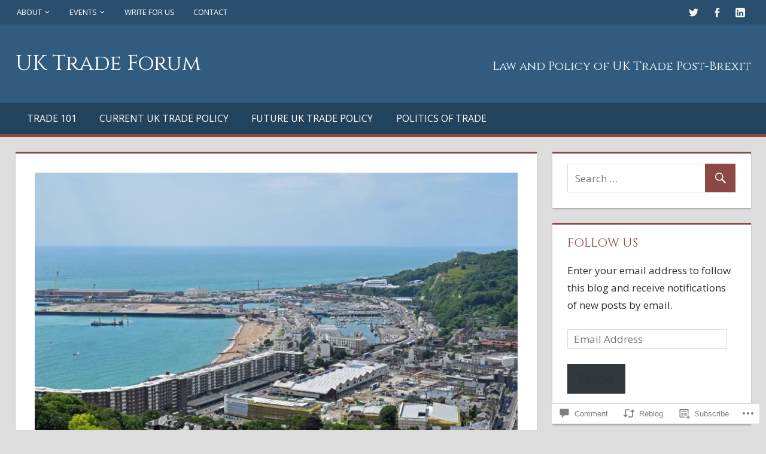

--- FILE ---
content_type: text/html; charset=UTF-8
request_url: https://uktradeforum.net/2018/11/30/international-trade-10-facts-about-the-uks-deal-with-the-eu/
body_size: 29195
content:
<!DOCTYPE html>
<html lang="en">

<head>
<meta charset="UTF-8">
<meta name="viewport" content="width=device-width, initial-scale=1">
<link rel="profile" href="http://gmpg.org/xfn/11">
<link rel="pingback" href="https://uktradeforum.net/xmlrpc.php">

<title>International trade: 10 facts about the UK’s deal with the EU &#8211; UK Trade Forum</title>
<script type="text/javascript">
  WebFontConfig = {"google":{"families":["Open+Sans:r,i,b,bi:latin,latin-ext","Cinzel:r:latin,latin-ext"]},"api_url":"https:\/\/fonts-api.wp.com\/css"};
  (function() {
    var wf = document.createElement('script');
    wf.src = '/wp-content/plugins/custom-fonts/js/webfont.js';
    wf.type = 'text/javascript';
    wf.async = 'true';
    var s = document.getElementsByTagName('script')[0];
    s.parentNode.insertBefore(wf, s);
	})();
</script><style id="jetpack-custom-fonts-css">.wf-active code, .wf-active kbd, .wf-active pre, .wf-active samp{font-family:"Open Sans",sans-serif}.wf-active body, .wf-active button, .wf-active input, .wf-active select, .wf-active textarea{font-family:"Open Sans",sans-serif}.wf-active pre{font-family:"Open Sans",sans-serif}.wf-active code, .wf-active kbd, .wf-active tt, .wf-active var{font-family:"Open Sans",sans-serif}.wf-active .main-navigation-menu a{font-family:"Open Sans",sans-serif}.wf-active .top-navigation-menu a{font-family:"Open Sans",sans-serif}.wf-active .footer-navigation-menu a{font-family:"Open Sans",sans-serif}@media (max-width: 60em){.wf-active .main-navigation-toggle{font-family:"Open Sans",sans-serif}}.wf-active h1{font-style:normal;font-weight:400}.wf-active .site-title{font-family:"Cinzel",serif;font-weight:400;font-style:normal}.wf-active .site-description{font-family:"Cinzel",serif;font-style:normal;font-weight:400}.wf-active .widget-title{font-family:"Cinzel",serif;font-weight:400;font-style:normal}.wf-active .archive-title, .wf-active .entry-title, .wf-active .page-title{font-family:"Cinzel",serif;font-weight:400;font-style:normal}.wf-active .post-layout-columns .post-wrapper .post-column article .entry-title{font-style:normal;font-weight:400}.wf-active .comment-reply-title span, .wf-active .comments-header .comments-title{font-family:"Cinzel",serif;font-weight:400;font-style:normal}@media (max-width: 80em){.wf-active .site-description{font-style:normal;font-weight:400}}@media (max-width: 70em){.wf-active .post-layout-columns .post-wrapper .post-column article .entry-title{font-style:normal;font-weight:400}}@media (max-width: 60em){.wf-active .site-description{font-style:normal;font-weight:400}}@media (max-width: 60em){.wf-active .archive-title, .wf-active .entry-title, .wf-active .page-title{font-style:normal;font-weight:400}}@media (max-width: 60em){.wf-active .post-layout-columns .post-wrapper .post-column article .entry-title{font-style:normal;font-weight:400}}</style>
<meta name='robots' content='max-image-preview:large' />

<!-- Async WordPress.com Remote Login -->
<script id="wpcom_remote_login_js">
var wpcom_remote_login_extra_auth = '';
function wpcom_remote_login_remove_dom_node_id( element_id ) {
	var dom_node = document.getElementById( element_id );
	if ( dom_node ) { dom_node.parentNode.removeChild( dom_node ); }
}
function wpcom_remote_login_remove_dom_node_classes( class_name ) {
	var dom_nodes = document.querySelectorAll( '.' + class_name );
	for ( var i = 0; i < dom_nodes.length; i++ ) {
		dom_nodes[ i ].parentNode.removeChild( dom_nodes[ i ] );
	}
}
function wpcom_remote_login_final_cleanup() {
	wpcom_remote_login_remove_dom_node_classes( "wpcom_remote_login_msg" );
	wpcom_remote_login_remove_dom_node_id( "wpcom_remote_login_key" );
	wpcom_remote_login_remove_dom_node_id( "wpcom_remote_login_validate" );
	wpcom_remote_login_remove_dom_node_id( "wpcom_remote_login_js" );
	wpcom_remote_login_remove_dom_node_id( "wpcom_request_access_iframe" );
	wpcom_remote_login_remove_dom_node_id( "wpcom_request_access_styles" );
}

// Watch for messages back from the remote login
window.addEventListener( "message", function( e ) {
	if ( e.origin === "https://r-login.wordpress.com" ) {
		var data = {};
		try {
			data = JSON.parse( e.data );
		} catch( e ) {
			wpcom_remote_login_final_cleanup();
			return;
		}

		if ( data.msg === 'LOGIN' ) {
			// Clean up the login check iframe
			wpcom_remote_login_remove_dom_node_id( "wpcom_remote_login_key" );

			var id_regex = new RegExp( /^[0-9]+$/ );
			var token_regex = new RegExp( /^.*|.*|.*$/ );
			if (
				token_regex.test( data.token )
				&& id_regex.test( data.wpcomid )
			) {
				// We have everything we need to ask for a login
				var script = document.createElement( "script" );
				script.setAttribute( "id", "wpcom_remote_login_validate" );
				script.src = '/remote-login.php?wpcom_remote_login=validate'
					+ '&wpcomid=' + data.wpcomid
					+ '&token=' + encodeURIComponent( data.token )
					+ '&host=' + window.location.protocol
					+ '//' + window.location.hostname
					+ '&postid=990'
					+ '&is_singular=1';
				document.body.appendChild( script );
			}

			return;
		}

		// Safari ITP, not logged in, so redirect
		if ( data.msg === 'LOGIN-REDIRECT' ) {
			window.location = 'https://wordpress.com/log-in?redirect_to=' + window.location.href;
			return;
		}

		// Safari ITP, storage access failed, remove the request
		if ( data.msg === 'LOGIN-REMOVE' ) {
			var css_zap = 'html { -webkit-transition: margin-top 1s; transition: margin-top 1s; } /* 9001 */ html { margin-top: 0 !important; } * html body { margin-top: 0 !important; } @media screen and ( max-width: 782px ) { html { margin-top: 0 !important; } * html body { margin-top: 0 !important; } }';
			var style_zap = document.createElement( 'style' );
			style_zap.type = 'text/css';
			style_zap.appendChild( document.createTextNode( css_zap ) );
			document.body.appendChild( style_zap );

			var e = document.getElementById( 'wpcom_request_access_iframe' );
			e.parentNode.removeChild( e );

			document.cookie = 'wordpress_com_login_access=denied; path=/; max-age=31536000';

			return;
		}

		// Safari ITP
		if ( data.msg === 'REQUEST_ACCESS' ) {
			console.log( 'request access: safari' );

			// Check ITP iframe enable/disable knob
			if ( wpcom_remote_login_extra_auth !== 'safari_itp_iframe' ) {
				return;
			}

			// If we are in a "private window" there is no ITP.
			var private_window = false;
			try {
				var opendb = window.openDatabase( null, null, null, null );
			} catch( e ) {
				private_window = true;
			}

			if ( private_window ) {
				console.log( 'private window' );
				return;
			}

			var iframe = document.createElement( 'iframe' );
			iframe.id = 'wpcom_request_access_iframe';
			iframe.setAttribute( 'scrolling', 'no' );
			iframe.setAttribute( 'sandbox', 'allow-storage-access-by-user-activation allow-scripts allow-same-origin allow-top-navigation-by-user-activation' );
			iframe.src = 'https://r-login.wordpress.com/remote-login.php?wpcom_remote_login=request_access&origin=' + encodeURIComponent( data.origin ) + '&wpcomid=' + encodeURIComponent( data.wpcomid );

			var css = 'html { -webkit-transition: margin-top 1s; transition: margin-top 1s; } /* 9001 */ html { margin-top: 46px !important; } * html body { margin-top: 46px !important; } @media screen and ( max-width: 660px ) { html { margin-top: 71px !important; } * html body { margin-top: 71px !important; } #wpcom_request_access_iframe { display: block; height: 71px !important; } } #wpcom_request_access_iframe { border: 0px; height: 46px; position: fixed; top: 0; left: 0; width: 100%; min-width: 100%; z-index: 99999; background: #23282d; } ';

			var style = document.createElement( 'style' );
			style.type = 'text/css';
			style.id = 'wpcom_request_access_styles';
			style.appendChild( document.createTextNode( css ) );
			document.body.appendChild( style );

			document.body.appendChild( iframe );
		}

		if ( data.msg === 'DONE' ) {
			wpcom_remote_login_final_cleanup();
		}
	}
}, false );

// Inject the remote login iframe after the page has had a chance to load
// more critical resources
window.addEventListener( "DOMContentLoaded", function( e ) {
	var iframe = document.createElement( "iframe" );
	iframe.style.display = "none";
	iframe.setAttribute( "scrolling", "no" );
	iframe.setAttribute( "id", "wpcom_remote_login_key" );
	iframe.src = "https://r-login.wordpress.com/remote-login.php"
		+ "?wpcom_remote_login=key"
		+ "&origin=aHR0cHM6Ly91a3RyYWRlZm9ydW0ubmV0"
		+ "&wpcomid=133309332"
		+ "&time=" + Math.floor( Date.now() / 1000 );
	document.body.appendChild( iframe );
}, false );
</script>
<link rel='dns-prefetch' href='//s0.wp.com' />
<link rel='dns-prefetch' href='//widgets.wp.com' />
<link rel='dns-prefetch' href='//wordpress.com' />
<link rel="alternate" type="application/rss+xml" title="UK Trade Forum &raquo; Feed" href="https://uktradeforum.net/feed/" />
<link rel="alternate" type="application/rss+xml" title="UK Trade Forum &raquo; Comments Feed" href="https://uktradeforum.net/comments/feed/" />
<link rel="alternate" type="application/rss+xml" title="UK Trade Forum &raquo; International trade: 10 facts about the UK’s deal with the EU Comments Feed" href="https://uktradeforum.net/2018/11/30/international-trade-10-facts-about-the-uks-deal-with-the-eu/feed/" />
	<script type="text/javascript">
		/* <![CDATA[ */
		function addLoadEvent(func) {
			var oldonload = window.onload;
			if (typeof window.onload != 'function') {
				window.onload = func;
			} else {
				window.onload = function () {
					oldonload();
					func();
				}
			}
		}
		/* ]]> */
	</script>
	<link crossorigin='anonymous' rel='stylesheet' id='all-css-0-1' href='/_static/??-eJxtzEkKgDAQRNELGZs4EDfiWUJsxMzYHby+RARB3BQ8KD6cWZgUGSNDKCL7su2RwCJnbdxjCCnVWYtHggO9ZlxFTsQftYaogf+k3x2+4Vv1voRZqrHvpkHJwV5glDTa&cssminify=yes' type='text/css' media='all' />
<style id='wp-emoji-styles-inline-css'>

	img.wp-smiley, img.emoji {
		display: inline !important;
		border: none !important;
		box-shadow: none !important;
		height: 1em !important;
		width: 1em !important;
		margin: 0 0.07em !important;
		vertical-align: -0.1em !important;
		background: none !important;
		padding: 0 !important;
	}
/*# sourceURL=wp-emoji-styles-inline-css */
</style>
<link crossorigin='anonymous' rel='stylesheet' id='all-css-2-1' href='/wp-content/plugins/gutenberg-core/v22.4.0/build/styles/block-library/style.min.css?m=1768935615i&cssminify=yes' type='text/css' media='all' />
<style id='wp-block-library-inline-css'>
.has-text-align-justify {
	text-align:justify;
}
.has-text-align-justify{text-align:justify;}

/*# sourceURL=wp-block-library-inline-css */
</style><style id='global-styles-inline-css'>
:root{--wp--preset--aspect-ratio--square: 1;--wp--preset--aspect-ratio--4-3: 4/3;--wp--preset--aspect-ratio--3-4: 3/4;--wp--preset--aspect-ratio--3-2: 3/2;--wp--preset--aspect-ratio--2-3: 2/3;--wp--preset--aspect-ratio--16-9: 16/9;--wp--preset--aspect-ratio--9-16: 9/16;--wp--preset--color--black: #000000;--wp--preset--color--cyan-bluish-gray: #abb8c3;--wp--preset--color--white: #ffffff;--wp--preset--color--pale-pink: #f78da7;--wp--preset--color--vivid-red: #cf2e2e;--wp--preset--color--luminous-vivid-orange: #ff6900;--wp--preset--color--luminous-vivid-amber: #fcb900;--wp--preset--color--light-green-cyan: #7bdcb5;--wp--preset--color--vivid-green-cyan: #00d084;--wp--preset--color--pale-cyan-blue: #8ed1fc;--wp--preset--color--vivid-cyan-blue: #0693e3;--wp--preset--color--vivid-purple: #9b51e0;--wp--preset--color--primary: #dd5533;--wp--preset--color--secondary: #c43c1a;--wp--preset--color--accent: #22aadd;--wp--preset--color--highlight: #67bf96;--wp--preset--color--light-gray: #dddddd;--wp--preset--color--gray: #808080;--wp--preset--color--dark-gray: #303030;--wp--preset--gradient--vivid-cyan-blue-to-vivid-purple: linear-gradient(135deg,rgb(6,147,227) 0%,rgb(155,81,224) 100%);--wp--preset--gradient--light-green-cyan-to-vivid-green-cyan: linear-gradient(135deg,rgb(122,220,180) 0%,rgb(0,208,130) 100%);--wp--preset--gradient--luminous-vivid-amber-to-luminous-vivid-orange: linear-gradient(135deg,rgb(252,185,0) 0%,rgb(255,105,0) 100%);--wp--preset--gradient--luminous-vivid-orange-to-vivid-red: linear-gradient(135deg,rgb(255,105,0) 0%,rgb(207,46,46) 100%);--wp--preset--gradient--very-light-gray-to-cyan-bluish-gray: linear-gradient(135deg,rgb(238,238,238) 0%,rgb(169,184,195) 100%);--wp--preset--gradient--cool-to-warm-spectrum: linear-gradient(135deg,rgb(74,234,220) 0%,rgb(151,120,209) 20%,rgb(207,42,186) 40%,rgb(238,44,130) 60%,rgb(251,105,98) 80%,rgb(254,248,76) 100%);--wp--preset--gradient--blush-light-purple: linear-gradient(135deg,rgb(255,206,236) 0%,rgb(152,150,240) 100%);--wp--preset--gradient--blush-bordeaux: linear-gradient(135deg,rgb(254,205,165) 0%,rgb(254,45,45) 50%,rgb(107,0,62) 100%);--wp--preset--gradient--luminous-dusk: linear-gradient(135deg,rgb(255,203,112) 0%,rgb(199,81,192) 50%,rgb(65,88,208) 100%);--wp--preset--gradient--pale-ocean: linear-gradient(135deg,rgb(255,245,203) 0%,rgb(182,227,212) 50%,rgb(51,167,181) 100%);--wp--preset--gradient--electric-grass: linear-gradient(135deg,rgb(202,248,128) 0%,rgb(113,206,126) 100%);--wp--preset--gradient--midnight: linear-gradient(135deg,rgb(2,3,129) 0%,rgb(40,116,252) 100%);--wp--preset--font-size--small: 14px;--wp--preset--font-size--medium: 20px;--wp--preset--font-size--large: 24px;--wp--preset--font-size--x-large: 42px;--wp--preset--font-size--huge: 36px;--wp--preset--font-family--albert-sans: 'Albert Sans', sans-serif;--wp--preset--font-family--alegreya: Alegreya, serif;--wp--preset--font-family--arvo: Arvo, serif;--wp--preset--font-family--bodoni-moda: 'Bodoni Moda', serif;--wp--preset--font-family--bricolage-grotesque: 'Bricolage Grotesque', sans-serif;--wp--preset--font-family--cabin: Cabin, sans-serif;--wp--preset--font-family--chivo: Chivo, sans-serif;--wp--preset--font-family--commissioner: Commissioner, sans-serif;--wp--preset--font-family--cormorant: Cormorant, serif;--wp--preset--font-family--courier-prime: 'Courier Prime', monospace;--wp--preset--font-family--crimson-pro: 'Crimson Pro', serif;--wp--preset--font-family--dm-mono: 'DM Mono', monospace;--wp--preset--font-family--dm-sans: 'DM Sans', sans-serif;--wp--preset--font-family--dm-serif-display: 'DM Serif Display', serif;--wp--preset--font-family--domine: Domine, serif;--wp--preset--font-family--eb-garamond: 'EB Garamond', serif;--wp--preset--font-family--epilogue: Epilogue, sans-serif;--wp--preset--font-family--fahkwang: Fahkwang, sans-serif;--wp--preset--font-family--figtree: Figtree, sans-serif;--wp--preset--font-family--fira-sans: 'Fira Sans', sans-serif;--wp--preset--font-family--fjalla-one: 'Fjalla One', sans-serif;--wp--preset--font-family--fraunces: Fraunces, serif;--wp--preset--font-family--gabarito: Gabarito, system-ui;--wp--preset--font-family--ibm-plex-mono: 'IBM Plex Mono', monospace;--wp--preset--font-family--ibm-plex-sans: 'IBM Plex Sans', sans-serif;--wp--preset--font-family--ibarra-real-nova: 'Ibarra Real Nova', serif;--wp--preset--font-family--instrument-serif: 'Instrument Serif', serif;--wp--preset--font-family--inter: Inter, sans-serif;--wp--preset--font-family--josefin-sans: 'Josefin Sans', sans-serif;--wp--preset--font-family--jost: Jost, sans-serif;--wp--preset--font-family--libre-baskerville: 'Libre Baskerville', serif;--wp--preset--font-family--libre-franklin: 'Libre Franklin', sans-serif;--wp--preset--font-family--literata: Literata, serif;--wp--preset--font-family--lora: Lora, serif;--wp--preset--font-family--merriweather: Merriweather, serif;--wp--preset--font-family--montserrat: Montserrat, sans-serif;--wp--preset--font-family--newsreader: Newsreader, serif;--wp--preset--font-family--noto-sans-mono: 'Noto Sans Mono', sans-serif;--wp--preset--font-family--nunito: Nunito, sans-serif;--wp--preset--font-family--open-sans: 'Open Sans', sans-serif;--wp--preset--font-family--overpass: Overpass, sans-serif;--wp--preset--font-family--pt-serif: 'PT Serif', serif;--wp--preset--font-family--petrona: Petrona, serif;--wp--preset--font-family--piazzolla: Piazzolla, serif;--wp--preset--font-family--playfair-display: 'Playfair Display', serif;--wp--preset--font-family--plus-jakarta-sans: 'Plus Jakarta Sans', sans-serif;--wp--preset--font-family--poppins: Poppins, sans-serif;--wp--preset--font-family--raleway: Raleway, sans-serif;--wp--preset--font-family--roboto: Roboto, sans-serif;--wp--preset--font-family--roboto-slab: 'Roboto Slab', serif;--wp--preset--font-family--rubik: Rubik, sans-serif;--wp--preset--font-family--rufina: Rufina, serif;--wp--preset--font-family--sora: Sora, sans-serif;--wp--preset--font-family--source-sans-3: 'Source Sans 3', sans-serif;--wp--preset--font-family--source-serif-4: 'Source Serif 4', serif;--wp--preset--font-family--space-mono: 'Space Mono', monospace;--wp--preset--font-family--syne: Syne, sans-serif;--wp--preset--font-family--texturina: Texturina, serif;--wp--preset--font-family--urbanist: Urbanist, sans-serif;--wp--preset--font-family--work-sans: 'Work Sans', sans-serif;--wp--preset--spacing--20: 0.44rem;--wp--preset--spacing--30: 0.67rem;--wp--preset--spacing--40: 1rem;--wp--preset--spacing--50: 1.5rem;--wp--preset--spacing--60: 2.25rem;--wp--preset--spacing--70: 3.38rem;--wp--preset--spacing--80: 5.06rem;--wp--preset--shadow--natural: 6px 6px 9px rgba(0, 0, 0, 0.2);--wp--preset--shadow--deep: 12px 12px 50px rgba(0, 0, 0, 0.4);--wp--preset--shadow--sharp: 6px 6px 0px rgba(0, 0, 0, 0.2);--wp--preset--shadow--outlined: 6px 6px 0px -3px rgb(255, 255, 255), 6px 6px rgb(0, 0, 0);--wp--preset--shadow--crisp: 6px 6px 0px rgb(0, 0, 0);}:where(body) { margin: 0; }:where(.is-layout-flex){gap: 0.5em;}:where(.is-layout-grid){gap: 0.5em;}body .is-layout-flex{display: flex;}.is-layout-flex{flex-wrap: wrap;align-items: center;}.is-layout-flex > :is(*, div){margin: 0;}body .is-layout-grid{display: grid;}.is-layout-grid > :is(*, div){margin: 0;}body{padding-top: 0px;padding-right: 0px;padding-bottom: 0px;padding-left: 0px;}:root :where(.wp-element-button, .wp-block-button__link){background-color: #32373c;border-width: 0;color: #fff;font-family: inherit;font-size: inherit;font-style: inherit;font-weight: inherit;letter-spacing: inherit;line-height: inherit;padding-top: calc(0.667em + 2px);padding-right: calc(1.333em + 2px);padding-bottom: calc(0.667em + 2px);padding-left: calc(1.333em + 2px);text-decoration: none;text-transform: inherit;}.has-black-color{color: var(--wp--preset--color--black) !important;}.has-cyan-bluish-gray-color{color: var(--wp--preset--color--cyan-bluish-gray) !important;}.has-white-color{color: var(--wp--preset--color--white) !important;}.has-pale-pink-color{color: var(--wp--preset--color--pale-pink) !important;}.has-vivid-red-color{color: var(--wp--preset--color--vivid-red) !important;}.has-luminous-vivid-orange-color{color: var(--wp--preset--color--luminous-vivid-orange) !important;}.has-luminous-vivid-amber-color{color: var(--wp--preset--color--luminous-vivid-amber) !important;}.has-light-green-cyan-color{color: var(--wp--preset--color--light-green-cyan) !important;}.has-vivid-green-cyan-color{color: var(--wp--preset--color--vivid-green-cyan) !important;}.has-pale-cyan-blue-color{color: var(--wp--preset--color--pale-cyan-blue) !important;}.has-vivid-cyan-blue-color{color: var(--wp--preset--color--vivid-cyan-blue) !important;}.has-vivid-purple-color{color: var(--wp--preset--color--vivid-purple) !important;}.has-primary-color{color: var(--wp--preset--color--primary) !important;}.has-secondary-color{color: var(--wp--preset--color--secondary) !important;}.has-accent-color{color: var(--wp--preset--color--accent) !important;}.has-highlight-color{color: var(--wp--preset--color--highlight) !important;}.has-light-gray-color{color: var(--wp--preset--color--light-gray) !important;}.has-gray-color{color: var(--wp--preset--color--gray) !important;}.has-dark-gray-color{color: var(--wp--preset--color--dark-gray) !important;}.has-black-background-color{background-color: var(--wp--preset--color--black) !important;}.has-cyan-bluish-gray-background-color{background-color: var(--wp--preset--color--cyan-bluish-gray) !important;}.has-white-background-color{background-color: var(--wp--preset--color--white) !important;}.has-pale-pink-background-color{background-color: var(--wp--preset--color--pale-pink) !important;}.has-vivid-red-background-color{background-color: var(--wp--preset--color--vivid-red) !important;}.has-luminous-vivid-orange-background-color{background-color: var(--wp--preset--color--luminous-vivid-orange) !important;}.has-luminous-vivid-amber-background-color{background-color: var(--wp--preset--color--luminous-vivid-amber) !important;}.has-light-green-cyan-background-color{background-color: var(--wp--preset--color--light-green-cyan) !important;}.has-vivid-green-cyan-background-color{background-color: var(--wp--preset--color--vivid-green-cyan) !important;}.has-pale-cyan-blue-background-color{background-color: var(--wp--preset--color--pale-cyan-blue) !important;}.has-vivid-cyan-blue-background-color{background-color: var(--wp--preset--color--vivid-cyan-blue) !important;}.has-vivid-purple-background-color{background-color: var(--wp--preset--color--vivid-purple) !important;}.has-primary-background-color{background-color: var(--wp--preset--color--primary) !important;}.has-secondary-background-color{background-color: var(--wp--preset--color--secondary) !important;}.has-accent-background-color{background-color: var(--wp--preset--color--accent) !important;}.has-highlight-background-color{background-color: var(--wp--preset--color--highlight) !important;}.has-light-gray-background-color{background-color: var(--wp--preset--color--light-gray) !important;}.has-gray-background-color{background-color: var(--wp--preset--color--gray) !important;}.has-dark-gray-background-color{background-color: var(--wp--preset--color--dark-gray) !important;}.has-black-border-color{border-color: var(--wp--preset--color--black) !important;}.has-cyan-bluish-gray-border-color{border-color: var(--wp--preset--color--cyan-bluish-gray) !important;}.has-white-border-color{border-color: var(--wp--preset--color--white) !important;}.has-pale-pink-border-color{border-color: var(--wp--preset--color--pale-pink) !important;}.has-vivid-red-border-color{border-color: var(--wp--preset--color--vivid-red) !important;}.has-luminous-vivid-orange-border-color{border-color: var(--wp--preset--color--luminous-vivid-orange) !important;}.has-luminous-vivid-amber-border-color{border-color: var(--wp--preset--color--luminous-vivid-amber) !important;}.has-light-green-cyan-border-color{border-color: var(--wp--preset--color--light-green-cyan) !important;}.has-vivid-green-cyan-border-color{border-color: var(--wp--preset--color--vivid-green-cyan) !important;}.has-pale-cyan-blue-border-color{border-color: var(--wp--preset--color--pale-cyan-blue) !important;}.has-vivid-cyan-blue-border-color{border-color: var(--wp--preset--color--vivid-cyan-blue) !important;}.has-vivid-purple-border-color{border-color: var(--wp--preset--color--vivid-purple) !important;}.has-primary-border-color{border-color: var(--wp--preset--color--primary) !important;}.has-secondary-border-color{border-color: var(--wp--preset--color--secondary) !important;}.has-accent-border-color{border-color: var(--wp--preset--color--accent) !important;}.has-highlight-border-color{border-color: var(--wp--preset--color--highlight) !important;}.has-light-gray-border-color{border-color: var(--wp--preset--color--light-gray) !important;}.has-gray-border-color{border-color: var(--wp--preset--color--gray) !important;}.has-dark-gray-border-color{border-color: var(--wp--preset--color--dark-gray) !important;}.has-vivid-cyan-blue-to-vivid-purple-gradient-background{background: var(--wp--preset--gradient--vivid-cyan-blue-to-vivid-purple) !important;}.has-light-green-cyan-to-vivid-green-cyan-gradient-background{background: var(--wp--preset--gradient--light-green-cyan-to-vivid-green-cyan) !important;}.has-luminous-vivid-amber-to-luminous-vivid-orange-gradient-background{background: var(--wp--preset--gradient--luminous-vivid-amber-to-luminous-vivid-orange) !important;}.has-luminous-vivid-orange-to-vivid-red-gradient-background{background: var(--wp--preset--gradient--luminous-vivid-orange-to-vivid-red) !important;}.has-very-light-gray-to-cyan-bluish-gray-gradient-background{background: var(--wp--preset--gradient--very-light-gray-to-cyan-bluish-gray) !important;}.has-cool-to-warm-spectrum-gradient-background{background: var(--wp--preset--gradient--cool-to-warm-spectrum) !important;}.has-blush-light-purple-gradient-background{background: var(--wp--preset--gradient--blush-light-purple) !important;}.has-blush-bordeaux-gradient-background{background: var(--wp--preset--gradient--blush-bordeaux) !important;}.has-luminous-dusk-gradient-background{background: var(--wp--preset--gradient--luminous-dusk) !important;}.has-pale-ocean-gradient-background{background: var(--wp--preset--gradient--pale-ocean) !important;}.has-electric-grass-gradient-background{background: var(--wp--preset--gradient--electric-grass) !important;}.has-midnight-gradient-background{background: var(--wp--preset--gradient--midnight) !important;}.has-small-font-size{font-size: var(--wp--preset--font-size--small) !important;}.has-medium-font-size{font-size: var(--wp--preset--font-size--medium) !important;}.has-large-font-size{font-size: var(--wp--preset--font-size--large) !important;}.has-x-large-font-size{font-size: var(--wp--preset--font-size--x-large) !important;}.has-huge-font-size{font-size: var(--wp--preset--font-size--huge) !important;}.has-albert-sans-font-family{font-family: var(--wp--preset--font-family--albert-sans) !important;}.has-alegreya-font-family{font-family: var(--wp--preset--font-family--alegreya) !important;}.has-arvo-font-family{font-family: var(--wp--preset--font-family--arvo) !important;}.has-bodoni-moda-font-family{font-family: var(--wp--preset--font-family--bodoni-moda) !important;}.has-bricolage-grotesque-font-family{font-family: var(--wp--preset--font-family--bricolage-grotesque) !important;}.has-cabin-font-family{font-family: var(--wp--preset--font-family--cabin) !important;}.has-chivo-font-family{font-family: var(--wp--preset--font-family--chivo) !important;}.has-commissioner-font-family{font-family: var(--wp--preset--font-family--commissioner) !important;}.has-cormorant-font-family{font-family: var(--wp--preset--font-family--cormorant) !important;}.has-courier-prime-font-family{font-family: var(--wp--preset--font-family--courier-prime) !important;}.has-crimson-pro-font-family{font-family: var(--wp--preset--font-family--crimson-pro) !important;}.has-dm-mono-font-family{font-family: var(--wp--preset--font-family--dm-mono) !important;}.has-dm-sans-font-family{font-family: var(--wp--preset--font-family--dm-sans) !important;}.has-dm-serif-display-font-family{font-family: var(--wp--preset--font-family--dm-serif-display) !important;}.has-domine-font-family{font-family: var(--wp--preset--font-family--domine) !important;}.has-eb-garamond-font-family{font-family: var(--wp--preset--font-family--eb-garamond) !important;}.has-epilogue-font-family{font-family: var(--wp--preset--font-family--epilogue) !important;}.has-fahkwang-font-family{font-family: var(--wp--preset--font-family--fahkwang) !important;}.has-figtree-font-family{font-family: var(--wp--preset--font-family--figtree) !important;}.has-fira-sans-font-family{font-family: var(--wp--preset--font-family--fira-sans) !important;}.has-fjalla-one-font-family{font-family: var(--wp--preset--font-family--fjalla-one) !important;}.has-fraunces-font-family{font-family: var(--wp--preset--font-family--fraunces) !important;}.has-gabarito-font-family{font-family: var(--wp--preset--font-family--gabarito) !important;}.has-ibm-plex-mono-font-family{font-family: var(--wp--preset--font-family--ibm-plex-mono) !important;}.has-ibm-plex-sans-font-family{font-family: var(--wp--preset--font-family--ibm-plex-sans) !important;}.has-ibarra-real-nova-font-family{font-family: var(--wp--preset--font-family--ibarra-real-nova) !important;}.has-instrument-serif-font-family{font-family: var(--wp--preset--font-family--instrument-serif) !important;}.has-inter-font-family{font-family: var(--wp--preset--font-family--inter) !important;}.has-josefin-sans-font-family{font-family: var(--wp--preset--font-family--josefin-sans) !important;}.has-jost-font-family{font-family: var(--wp--preset--font-family--jost) !important;}.has-libre-baskerville-font-family{font-family: var(--wp--preset--font-family--libre-baskerville) !important;}.has-libre-franklin-font-family{font-family: var(--wp--preset--font-family--libre-franklin) !important;}.has-literata-font-family{font-family: var(--wp--preset--font-family--literata) !important;}.has-lora-font-family{font-family: var(--wp--preset--font-family--lora) !important;}.has-merriweather-font-family{font-family: var(--wp--preset--font-family--merriweather) !important;}.has-montserrat-font-family{font-family: var(--wp--preset--font-family--montserrat) !important;}.has-newsreader-font-family{font-family: var(--wp--preset--font-family--newsreader) !important;}.has-noto-sans-mono-font-family{font-family: var(--wp--preset--font-family--noto-sans-mono) !important;}.has-nunito-font-family{font-family: var(--wp--preset--font-family--nunito) !important;}.has-open-sans-font-family{font-family: var(--wp--preset--font-family--open-sans) !important;}.has-overpass-font-family{font-family: var(--wp--preset--font-family--overpass) !important;}.has-pt-serif-font-family{font-family: var(--wp--preset--font-family--pt-serif) !important;}.has-petrona-font-family{font-family: var(--wp--preset--font-family--petrona) !important;}.has-piazzolla-font-family{font-family: var(--wp--preset--font-family--piazzolla) !important;}.has-playfair-display-font-family{font-family: var(--wp--preset--font-family--playfair-display) !important;}.has-plus-jakarta-sans-font-family{font-family: var(--wp--preset--font-family--plus-jakarta-sans) !important;}.has-poppins-font-family{font-family: var(--wp--preset--font-family--poppins) !important;}.has-raleway-font-family{font-family: var(--wp--preset--font-family--raleway) !important;}.has-roboto-font-family{font-family: var(--wp--preset--font-family--roboto) !important;}.has-roboto-slab-font-family{font-family: var(--wp--preset--font-family--roboto-slab) !important;}.has-rubik-font-family{font-family: var(--wp--preset--font-family--rubik) !important;}.has-rufina-font-family{font-family: var(--wp--preset--font-family--rufina) !important;}.has-sora-font-family{font-family: var(--wp--preset--font-family--sora) !important;}.has-source-sans-3-font-family{font-family: var(--wp--preset--font-family--source-sans-3) !important;}.has-source-serif-4-font-family{font-family: var(--wp--preset--font-family--source-serif-4) !important;}.has-space-mono-font-family{font-family: var(--wp--preset--font-family--space-mono) !important;}.has-syne-font-family{font-family: var(--wp--preset--font-family--syne) !important;}.has-texturina-font-family{font-family: var(--wp--preset--font-family--texturina) !important;}.has-urbanist-font-family{font-family: var(--wp--preset--font-family--urbanist) !important;}.has-work-sans-font-family{font-family: var(--wp--preset--font-family--work-sans) !important;}
/*# sourceURL=global-styles-inline-css */
</style>

<style id='classic-theme-styles-inline-css'>
.wp-block-button__link{background-color:#32373c;border-radius:9999px;box-shadow:none;color:#fff;font-size:1.125em;padding:calc(.667em + 2px) calc(1.333em + 2px);text-decoration:none}.wp-block-file__button{background:#32373c;color:#fff}.wp-block-accordion-heading{margin:0}.wp-block-accordion-heading__toggle{background-color:inherit!important;color:inherit!important}.wp-block-accordion-heading__toggle:not(:focus-visible){outline:none}.wp-block-accordion-heading__toggle:focus,.wp-block-accordion-heading__toggle:hover{background-color:inherit!important;border:none;box-shadow:none;color:inherit;padding:var(--wp--preset--spacing--20,1em) 0;text-decoration:none}.wp-block-accordion-heading__toggle:focus-visible{outline:auto;outline-offset:0}
/*# sourceURL=/wp-content/plugins/gutenberg-core/v22.4.0/build/styles/block-library/classic.min.css */
</style>
<link crossorigin='anonymous' rel='stylesheet' id='all-css-4-1' href='/_static/??-eJx9j9sOwjAIhl/[base64]&cssminify=yes' type='text/css' media='all' />
<link rel='stylesheet' id='verbum-gutenberg-css-css' href='https://widgets.wp.com/verbum-block-editor/block-editor.css?ver=1738686361' media='all' />
<link crossorigin='anonymous' rel='stylesheet' id='all-css-6-1' href='/_static/??-eJyNUOFOgjEMfCFnA4Z8/iE+CpmzjkK7Llsn8e2tQPADDfHf3XV3uxYONSQthsVARqg8MpUOSUVcCkx7dNZvlEdXHoCgqJG7+wWcBrNM26J4Qm0oNARMm40codsn46/HswI7tBrT/sxBVAtsqCTIWLCdPv0T/ifUpUP1ha7Sz8PNB5Y3bRCHqUTztS62xLF3SuG4U9giV2zQW4KuiSIHv8+Y43tVGr6yZof5eN0fes+UUQNrikbed07CO0dq39YXWS+m1bR6npZPy90XCUi0yw==&cssminify=yes' type='text/css' media='all' />
<style id='tortuga-stylesheet-inline-css'>
.meta-category { clip: rect(1px, 1px, 1px, 1px); height: 1px; position: absolute; overflow: hidden; width: 1px; }
/*# sourceURL=tortuga-stylesheet-inline-css */
</style>
<style id='jetpack-global-styles-frontend-style-inline-css'>
:root { --font-headings: unset; --font-base: unset; --font-headings-default: -apple-system,BlinkMacSystemFont,"Segoe UI",Roboto,Oxygen-Sans,Ubuntu,Cantarell,"Helvetica Neue",sans-serif; --font-base-default: -apple-system,BlinkMacSystemFont,"Segoe UI",Roboto,Oxygen-Sans,Ubuntu,Cantarell,"Helvetica Neue",sans-serif;}
/*# sourceURL=jetpack-global-styles-frontend-style-inline-css */
</style>
<link crossorigin='anonymous' rel='stylesheet' id='all-css-8-1' href='/wp-content/themes/h4/global.css?m=1420737423i&cssminify=yes' type='text/css' media='all' />
<script type="text/javascript" id="jetpack_related-posts-js-extra">
/* <![CDATA[ */
var related_posts_js_options = {"post_heading":"h4"};
//# sourceURL=jetpack_related-posts-js-extra
/* ]]> */
</script>
<script type="text/javascript" id="tortuga-jquery-navigation-js-extra">
/* <![CDATA[ */
var tortuga_menu_title = "Menu";
//# sourceURL=tortuga-jquery-navigation-js-extra
/* ]]> */
</script>
<script type="text/javascript" id="wpcom-actionbar-placeholder-js-extra">
/* <![CDATA[ */
var actionbardata = {"siteID":"133309332","postID":"990","siteURL":"https://uktradeforum.net","xhrURL":"https://uktradeforum.net/wp-admin/admin-ajax.php","nonce":"9ac09ab596","isLoggedIn":"","statusMessage":"","subsEmailDefault":"instantly","proxyScriptUrl":"https://s0.wp.com/wp-content/js/wpcom-proxy-request.js?m=1513050504i&amp;ver=20211021","shortlink":"https://wp.me/p91lQw-fY","i18n":{"followedText":"New posts from this site will now appear in your \u003Ca href=\"https://wordpress.com/reader\"\u003EReader\u003C/a\u003E","foldBar":"Collapse this bar","unfoldBar":"Expand this bar","shortLinkCopied":"Shortlink copied to clipboard."}};
//# sourceURL=wpcom-actionbar-placeholder-js-extra
/* ]]> */
</script>
<script type="text/javascript" id="jetpack-mu-wpcom-settings-js-before">
/* <![CDATA[ */
var JETPACK_MU_WPCOM_SETTINGS = {"assetsUrl":"https://s0.wp.com/wp-content/mu-plugins/jetpack-mu-wpcom-plugin/moon/jetpack_vendor/automattic/jetpack-mu-wpcom/src/build/"};
//# sourceURL=jetpack-mu-wpcom-settings-js-before
/* ]]> */
</script>
<script crossorigin='anonymous' type='text/javascript'  src='/_static/??-eJx1jVEKwjAQRC9kurVQ/RKPIrFd4sZsEpNNtbc3hQoV9GsYZuYNPKMaghf0AlxUdMWQz2BRoh7uqwcOwcOF/ADXQm6EhE4LjiqGLPnbNUy+sXkHG7CtHScqpvCaP1mFuTJiXkL7KJjmVbaAvyXFZFI9/fUmN+Q6iQmZCoOEJMXoBeH1REYLhWVz5tP+2Pdte+i63r4BusRiUQ=='></script>
<script type="text/javascript" id="rlt-proxy-js-after">
/* <![CDATA[ */
	rltInitialize( {"token":null,"iframeOrigins":["https:\/\/widgets.wp.com"]} );
//# sourceURL=rlt-proxy-js-after
/* ]]> */
</script>
<link rel="EditURI" type="application/rsd+xml" title="RSD" href="https://uktradeforumnet.wordpress.com/xmlrpc.php?rsd" />
<meta name="generator" content="WordPress.com" />
<link rel="canonical" href="https://uktradeforum.net/2018/11/30/international-trade-10-facts-about-the-uks-deal-with-the-eu/" />
<link rel='shortlink' href='https://wp.me/p91lQw-fY' />
<link rel="alternate" type="application/json+oembed" href="https://public-api.wordpress.com/oembed/?format=json&amp;url=https%3A%2F%2Fuktradeforum.net%2F2018%2F11%2F30%2Finternational-trade-10-facts-about-the-uks-deal-with-the-eu%2F&amp;for=wpcom-auto-discovery" /><link rel="alternate" type="application/xml+oembed" href="https://public-api.wordpress.com/oembed/?format=xml&amp;url=https%3A%2F%2Fuktradeforum.net%2F2018%2F11%2F30%2Finternational-trade-10-facts-about-the-uks-deal-with-the-eu%2F&amp;for=wpcom-auto-discovery" />
<!-- Jetpack Open Graph Tags -->
<meta property="og:type" content="article" />
<meta property="og:title" content="International trade: 10 facts about the UK’s deal with the EU" />
<meta property="og:url" content="https://uktradeforum.net/2018/11/30/international-trade-10-facts-about-the-uks-deal-with-the-eu/" />
<meta property="og:description" content="As the debate about the United Kingdom’s future relationship with the European Union intensifies ahead of a crucial vote in parliament, there have been many inaccurate statements. We therefore thou…" />
<meta property="article:published_time" content="2018-11-30T18:21:15+00:00" />
<meta property="article:modified_time" content="2018-11-30T19:06:15+00:00" />
<meta property="og:site_name" content="UK Trade Forum" />
<meta property="og:image" content="https://uktradeforum.net/wp-content/uploads/2018/11/dover.jpg" />
<meta property="og:image:width" content="840" />
<meta property="og:image:height" content="561" />
<meta property="og:image:alt" content="" />
<meta property="og:locale" content="en_US" />
<meta property="article:publisher" content="https://www.facebook.com/WordPresscom" />
<meta name="twitter:text:title" content="International trade: 10 facts about the UK’s deal with the EU" />
<meta name="twitter:image" content="https://uktradeforum.net/wp-content/uploads/2018/11/dover.jpg?w=640" />
<meta name="twitter:card" content="summary_large_image" />

<!-- End Jetpack Open Graph Tags -->
<link rel="shortcut icon" type="image/x-icon" href="https://s0.wp.com/i/favicon.ico?m=1713425267i" sizes="16x16 24x24 32x32 48x48" />
<link rel="icon" type="image/x-icon" href="https://s0.wp.com/i/favicon.ico?m=1713425267i" sizes="16x16 24x24 32x32 48x48" />
<link rel="apple-touch-icon" href="https://s0.wp.com/i/webclip.png?m=1713868326i" />
<link rel="search" type="application/opensearchdescription+xml" href="https://uktradeforum.net/osd.xml" title="UK Trade Forum" />
<link rel="search" type="application/opensearchdescription+xml" href="https://s1.wp.com/opensearch.xml" title="WordPress.com" />
<meta name="description" content="As the debate about the United Kingdom’s future relationship with the European Union intensifies ahead of a crucial vote in parliament, there have been many inaccurate statements. We therefore thought it would be helpful to set out some key facts in a simple, non-partisan manner. Trade law is a complex area and we welcome responses&hellip;" />
<style type="text/css" id="custom-colors-css">
	/* Navigation */
	.primary-navigation-wrap {
		background-color: transparent;
	}

	.main-navigation-menu a:hover,
	.main-navigation-menu a:hover:after,
	.main-navigation-menu a:active,
	.main-navigation-menu a:active:after {
		color: #fff !important;
	}

	.main-navigation-menu li.current-menu-item > a,
	.main-navigation-menu li.current-menu-item > a:after:hover,
	.main-navigation-menu ul .menu-item-has-children > a:after:hover,
	.widget_wpcom_social_media_icons_widget ul li a {
		color: #fff !important;
	}

	.widget_tag_cloud div a:link,
	.footer-widgets .widget_tag_cloud div a:link,
	.widget_tag_cloud div a:hover,
	.footer-widgets .widget_tag_cloud div a:hover,
	.widget_tag_cloud div a:active,
	.footer-widgets .widget_tag_cloud div a:active,
	.widget_tag_cloud div a:visited,
	.footer-widgets .widget_tag_cloud div a:visited,
	.wp_widget_tag_cloud div a:link,
	.footer-widgets .wp_widget_tag_cloud div a:link,
	.wp_widget_tag_cloud div a:hover,
	.footer-widgets .wp_widget_tag_cloud div a:hover,
	.wp_widget_tag_cloud div a:active,
	.footer-widgets .wp_widget_tag_cloud div a:active,
	.wp_widget_tag_cloud div a:visited,
	.footer-widgets .wp_widget_tag_cloud div a:visited {
		color: #fff !important;
	}

	.rtl blockquote {
		border-left-color: #ddd !important;
	}

	/* Entry meta */
	.entry-meta a:hover,
	.entry-meta a:active,
	.footer-widgets .widget a:hover,
	.footer-widgets .widget a:active,
	.site-footer a:hover,
	.site-footer a:active {
		opacity: 0.8;
	}

	.footer-widgets .widget_tag_cloud div a:hover,
	.footer-widgets .widget_tag_cloud div a:active,
	.footer-widgets .wp_widget_tag_cloud div a:hover,
	.footer-widgets .wp_widget_tag_cloud div a:active {
		opacity: 1.0;
	}

	/* Widgets */
	.a-stats a {
		color: #fff !important;
	}

.site-header,
		.site-title a:link,
		.site-title a:visited,
		.main-navigation-menu a:link,
		.main-navigation-menu a:visited,
		.top-navigation-menu a:link,
		.top-navigation-menu a:visited,
		.main-navigation-menu > .menu-item-has-children > a:after,
		.top-navigation-menu > .menu-item-has-children > a:after,
		.main-navigation-menu ul .menu-item-has-children > a:after,
		.top-navigation-menu ul .menu-item-has-children > a:after,
		.jetpack-social-navigation .menu li a:before,
		.footer-widgets .widget-title,
		.footer-widgets .widget a:link,
		.footer-widgets .widget a:visited,
		.footer-widgets .widget,
		.site-footer,
		.site-footer a:link,
		.site-footer a:visited { color: #FFFFFF;}
.main-navigation-menu a:hover,
		.top-navigation-menu a:hover { color: #FFFFFF;}
.site-footer a:link,
		.site-footer a:visited { border-color: #FFFFFF;}
body { background-color: #dddddd;}
body a:hover,
		body a:focus,
		body a:active,
		body .widget_flickr #flickr_badge_uber_wrapper a:hover,
		body .widget_flickr #flickr_badge_uber_wrapper a:active,
		body .entry-title a:hover,
		body .entry-title a:active,
		.entry-meta,
		.entry-meta a:link,
		.entry-meta a:visited { color: #325C7F;}
button:hover,
		input[type="button"]:hover,
		input[type="reset"]:hover,
		input[type="submit"]:hover,
		button:focus,
		input[type="button"]:focus,
		input[type="reset"]:focus,
		input[type="submit"]:focus,
		button:active,
		input[type="button"]:active,
		input[type="reset"]:active,
		input[type="submit"]:active,
		.widget_wpcom_social_media_icons_widget ul li a:hover,
		.more-link:hover,
		.more-link:active,
		.widget_tag_cloud .tagcloud a,
		.entry-tags .meta-tags a,
		.widget_tag_cloud div a,
		.wp_widget_tag_cloud div a,
		.post-navigation .nav-links a:hover,
		.post-navigation .nav-links a:active,
		.post-pagination a,
		.post-pagination .current,
		.infinite-scroll #infinite-handle span,
		.post-slider-controls .zeeflex-direction-nav a:hover,
		.post-slider-controls .zeeflex-direction-nav a:active { background: #325C7F;}
.site-header,
		.main-navigation-menu ul,
		.footer-widgets-wrap { background: #325c7f;}
.header-bar-wrap { background: #2A4F6E;}
.primary-navigation-wrap,
		.footer-wrap,
		.top-navigation-menu ul { background: #23425B;}
a,
		a:link,
		a:visited,
		.widget-title,
		.widget_flickr #flickr_badge_uber_wrapper a:link,
		.widget_flickr #flickr_badge_uber_wrapper a:visited,
		.archive-title,
		.page-title,
		.entry-title,
		.entry-title a:link,
		.entry-title a:visited,
		.comments-header .comments-title,
		.comment-reply-title span { color: #8C4845;}
button,
		input[type="button"],
		input[type="reset"],
		input[type="submit"],
		.main-navigation-menu a:hover,
		.main-navigation-menu a:active,
		.main-navigation-menu li.current-menu-item > a,
		.widget_wpcom_social_media_icons_widget ul li a,
		.more-link,
		.entry-tags .meta-tags a:hover,
		.entry-tags .meta-tags a:active,
		.widget_tag_cloud div a:hover,
		.widget_tag_cloud div a:active,
		.wp_widget_tag_cloud div a:hover,
		.wp_widget_tag_cloud div a:active,
		.post-navigation .nav-links a,
		.post-pagination a:hover,
		.post-pagination a:active,
		.post-pagination .current,
		.infinite-scroll #infinite-handle span:hover,
		.main-navigation-toggle,
		.main-navigation-toggle:active,
		.main-navigation-toggle:focus,
		.main-navigation-toggle:hover,
		.main-navigation-menu .submenu-dropdown-toggle:hover,
		.main-navigation-menu .submenu-dropdown-toggle:active,
		.post-slider-controls .zeeflex-direction-nav a { background: #8C4845;}
.primary-navigation-wrap,
		.main-navigation-menu ul,
		.widget,
		.type-post,
		.type-page,
		.type-attachment,
		.comments-area,
		.sticky,
		.page-header,
		.main-navigation-menu-wrap { border-color: #8C4845;}
blockquote { border-left-color: #8C4845;}
.rtl blockquote { border-right-color: #8C4845;}
</style>
<link crossorigin='anonymous' rel='stylesheet' id='all-css-0-3' href='/wp-content/mu-plugins/jetpack-plugin/moon/_inc/build/subscriptions/subscriptions.min.css?m=1753976312i&cssminify=yes' type='text/css' media='all' />
</head>

<body class="wp-singular post-template-default single single-post postid-990 single-format-standard wp-embed-responsive wp-theme-premiumtortuga customizer-styles-applied post-layout-two-columns post-layout-columns jetpack-reblog-enabled categories-hidden custom-colors">

	<div id="page" class="hfeed site">

		<a class="skip-link screen-reader-text" href="#content">Skip to content</a>

		<div id="header-top" class="header-bar-wrap">

			
<div id="header-bar" class="header-bar container clearfix">

				<nav class="jetpack-social-navigation jetpack-social-navigation-genericons" aria-label="Social Links Menu">
				<div class="menu-social-links-container"><ul id="menu-social-links" class="menu"><li id="menu-item-11" class="menu-item menu-item-type-custom menu-item-object-custom menu-item-11"><a href="https://twitter.com/@uktradeforum"><span class="screen-reader-text">Twitter</span></a></li>
<li id="menu-item-12" class="menu-item menu-item-type-custom menu-item-object-custom menu-item-12"><a href="https://www.facebook.com/UK-Trade-Forum-316827035448952/"><span class="screen-reader-text">Facebook</span></a></li>
<li id="menu-item-15" class="menu-item menu-item-type-custom menu-item-object-custom menu-item-15"><a href="https://www.linkedin.com/company/11218619/"><span class="screen-reader-text">Linkedin</span></a></li>
</ul></div>			</nav><!-- .jetpack-social-navigation -->
			<nav id="top-navigation" class="secondary-navigation navigation clearfix" role="navigation"><ul id="menu-main" class="top-navigation-menu"><li id="menu-item-43" class="menu-item menu-item-type-post_type menu-item-object-page menu-item-has-children menu-item-43"><a href="https://uktradeforum.net/home/about/">About</a>
<ul class="sub-menu">
	<li id="menu-item-42" class="menu-item menu-item-type-post_type menu-item-object-page menu-item-42"><a href="https://uktradeforum.net/steering-committee/">Steering Committee</a></li>
	<li id="menu-item-360" class="menu-item menu-item-type-post_type menu-item-object-page menu-item-360"><a href="https://uktradeforum.net/authors/">Authors</a></li>
</ul>
</li>
<li id="menu-item-293" class="menu-item menu-item-type-post_type menu-item-object-page menu-item-has-children menu-item-293"><a href="https://uktradeforum.net/events/">Events</a>
<ul class="sub-menu">
	<li id="menu-item-553" class="menu-item menu-item-type-post_type menu-item-object-page menu-item-553"><a href="https://uktradeforum.net/events/does-britain-need-an-inclusive-trade-policy/">8 May 2018 – Does Britain Need an Inclusive Trade Policy?</a></li>
	<li id="menu-item-387" class="menu-item menu-item-type-post_type menu-item-object-page menu-item-387"><a href="https://uktradeforum.net/events/30-november-2017-launch-event/">30 November 2017 – Launch Event</a></li>
	<li id="menu-item-386" class="menu-item menu-item-type-post_type menu-item-object-page menu-item-386"><a href="https://uktradeforum.net/events/15-january-2018-uk-trade-remedies-post-brexit-seminar/">15 January 2018 – UK Trade Remedies Post-Brexit Seminar</a></li>
	<li id="menu-item-453" class="menu-item menu-item-type-post_type menu-item-object-page menu-item-453"><a href="https://uktradeforum.net/events/19-february-2018-the-great-debate/">19 February 2018 – The Great Debate</a></li>
</ul>
</li>
<li id="menu-item-326" class="menu-item menu-item-type-post_type menu-item-object-page menu-item-326"><a href="https://uktradeforum.net/write-for-us/">Write for us</a></li>
<li id="menu-item-44" class="menu-item menu-item-type-post_type menu-item-object-page menu-item-44"><a href="https://uktradeforum.net/contact/">Contact</a></li>
</ul></nav>
</div>

		</div>

		<header id="masthead" class="site-header clearfix" role="banner">

			<div class="header-main container clearfix">

				<div id="logo" class="site-branding clearfix">

										
		<p class="site-title"><a href="https://uktradeforum.net/" rel="home">UK Trade Forum</a></p>

						
			<p class="site-description">Law and Policy of UK Trade Post-Brexit</p>

		
				</div><!-- .site-branding -->

			</div><!-- .header-main -->

			<div id="main-navigation-wrap" class="primary-navigation-wrap">

				<nav id="main-navigation" class="primary-navigation navigation container clearfix" role="navigation">

					<div class="main-navigation-menu-wrap">
						<ul id="menu-topics" class="main-navigation-menu"><li id="menu-item-237" class="menu-item menu-item-type-taxonomy menu-item-object-category menu-item-237"><a href="https://uktradeforum.net/category/trade-101/">Trade 101</a></li>
<li id="menu-item-444" class="menu-item menu-item-type-taxonomy menu-item-object-category menu-item-444"><a href="https://uktradeforum.net/category/current-uk-trade-policy/">Current UK Trade Policy</a></li>
<li id="menu-item-442" class="menu-item menu-item-type-taxonomy menu-item-object-category current-post-ancestor current-menu-parent current-post-parent menu-item-442"><a href="https://uktradeforum.net/category/future-uk-trade-policy/">Future UK Trade Policy</a></li>
<li id="menu-item-443" class="menu-item menu-item-type-taxonomy menu-item-object-category menu-item-443"><a href="https://uktradeforum.net/category/politics-of-trade/">Politics of Trade</a></li>
</ul>					</div>

				</nav><!-- #main-navigation -->

			</div>

		</header><!-- #masthead -->

		
		<div id="content" class="site-content container clearfix">

	<section id="primary" class="content-single content-area">
		<main id="main" class="site-main" role="main">

		
<article id="post-990" class="post-990 post type-post status-publish format-standard has-post-thumbnail hentry category-future-uk-trade-policy">

	<img width="840" height="561" src="https://uktradeforum.net/wp-content/uploads/2018/11/dover.jpg?w=840" class="attachment-tortuga-single-post size-tortuga-single-post wp-post-image" alt="" decoding="async" srcset="https://uktradeforum.net/wp-content/uploads/2018/11/dover.jpg?w=840 840w, https://uktradeforum.net/wp-content/uploads/2018/11/dover.jpg?w=150 150w, https://uktradeforum.net/wp-content/uploads/2018/11/dover.jpg?w=300 300w, https://uktradeforum.net/wp-content/uploads/2018/11/dover.jpg?w=768 768w, https://uktradeforum.net/wp-content/uploads/2018/11/dover.jpg 1000w" sizes="(max-width: 840px) 100vw, 840px" data-attachment-id="992" data-permalink="https://uktradeforum.net/2018/11/30/international-trade-10-facts-about-the-uks-deal-with-the-eu/dover/" data-orig-file="https://uktradeforum.net/wp-content/uploads/2018/11/dover.jpg" data-orig-size="1000,668" data-comments-opened="1" data-image-meta="{&quot;aperture&quot;:&quot;0&quot;,&quot;credit&quot;:&quot;&quot;,&quot;camera&quot;:&quot;&quot;,&quot;caption&quot;:&quot;&quot;,&quot;created_timestamp&quot;:&quot;0&quot;,&quot;copyright&quot;:&quot;&quot;,&quot;focal_length&quot;:&quot;0&quot;,&quot;iso&quot;:&quot;0&quot;,&quot;shutter_speed&quot;:&quot;0&quot;,&quot;title&quot;:&quot;&quot;,&quot;orientation&quot;:&quot;1&quot;}" data-image-title="Dover" data-image-description="" data-image-caption="" data-medium-file="https://uktradeforum.net/wp-content/uploads/2018/11/dover.jpg?w=300" data-large-file="https://uktradeforum.net/wp-content/uploads/2018/11/dover.jpg?w=840" />
	<header class="entry-header"><h1 class="entry-title">International trade: 10 facts about the UK’s deal with the EU</h1></header>
	<div class="entry-meta clearfix"><span class="meta-date"><a href="https://uktradeforum.net/2018/11/30/international-trade-10-facts-about-the-uks-deal-with-the-eu/" title="6:21 pm" rel="bookmark"><time class="entry-date published updated" datetime="2018-11-30T18:21:15+00:00">November 30, 2018</time></a></span><span class="meta-author"> <span class="author vcard"><a class="url fn n" href="https://uktradeforum.net/author/uktfblog/" title="View all posts by Editor" rel="author">Editor</a></span></span><span class="meta-category"> <a href="https://uktradeforum.net/category/future-uk-trade-policy/" rel="category tag">Future UK Trade Policy</a></span><span class="meta-comments"> <a href="https://uktradeforum.net/2018/11/30/international-trade-10-facts-about-the-uks-deal-with-the-eu/#comments">2 comments</a></span></div>
	<div class="entry-content clearfix">

		<p>As the debate about the United Kingdom’s future relationship with the European Union intensifies ahead of a crucial vote in parliament, there have been many inaccurate statements. We therefore thought it would be helpful to set out some key facts in a simple, non-partisan manner.</p>
<p>Trade law is a complex area and we welcome responses from those who believe that we have incorrectly interpreted certain texts, or omitted any key details. However we believe that the key points set out below is the consensus view among serious trade policy scholars and practitioners in and outside the UK.</p>
<p><strong>1 &#8211; Withdrawal Agreement.</strong> The <a href="https://assets.publishing.service.gov.uk/government/uploads/system/uploads/attachment_data/file/759019/25_November_Agreement_on_the_withdrawal_of_the_United_Kingdom_of_Great_Britain_and_Northern_Ireland_from_the_European_Union_and_the_European_Atomic_Energy_Community.pdf">Withdrawal Agreement</a> between the UK and EU is a legal treaty that says that the UK will continue to trade with the EU on current terms until December 2020. This period, which starts on 30 March 2019, can be extended, though probably only until December 2022. Thereafter either a new arrangement will enter into force (2), or a ‘backstop’ as defined in the treaty to prevent a border on the island of Ireland will come into force (3, 4).</p>
<p><strong>2 &#8211; Political Declaration.</strong> The UK and EU have set out their aspirations for a future trade arrangement in a legally non-binding <a href="https://assets.publishing.service.gov.uk/government/uploads/system/uploads/attachment_data/file/759021/25_November_Political_Declaration_setting_out_the_framework_for_the_future_relationship_between_the_European_Union_and_the_United_Kingdom__.pdf">Political Declaration.</a> This will be the basis for trade negotiations which can commence in April 2019. The political declaration leaves open elements such as the extent to which the UK will follow EU regulations, and the extent to which trade with the EU will be frictionless. Such agreements typically take several years to negotiate from start to implementation &#8211; therefore the agreement on the future trade relationship between Britain and the EU may not be complete by 2022.</p>
<p><strong>3 &#8211; Northern Ireland ‘backstop’.</strong> The ‘backstop’ arrangements between the UK and EU to prevent a future border on the island of Ireland consist of a/ a customs union between the whole of the UK and the EU in order to prevent customs duties and checks b/ and a commitment for Northern Ireland to specifically follow EU regulations at a level that is sufficient to ensure that no product checks will be required at the land border in Ireland. The full details of the way the backstop will work have not yet been defined: this should be done by the middle of 2020. There is already some divergence between Northern Ireland and the rest of Great Britain in terms of regulations, for example with regard to animal health. A ‘backstop’ could increase that divergence unless the UK Government chose to also voluntarily align the whole country with EU regulations.</p>
<p><strong>4 &#8211; Technology and invisible borders.</strong> All borders between countries outside of the EU have associated infrastructure to check people and goods traffic: goods typically require both customs and product safety checks. Some customs experts believe that technological solutions could remove this need in the case of the Northern Ireland / Ireland border. But the vast majority believe that these solutions do not yet exist, and that they would need to be accompanied by other measures to ensure trust and provide appropriate redress mechanisms between the EU and UK. There is no generally agreed timescale for when technological solutions for an invisible border could happen, but few believe any alternate solutions would be ready by 2022.</p>
<p><strong>5 &#8211; Scope for free trade agreements with United States and other countries.</strong> If the UK is in a customs union with the EU because of either (2) or (3), and follows many of the same regulations, there will be only limited scope for the UK to negotiate new trade agreements with other countries. That would be predominantly in the area of services (10). Outside of a customs union, if we were to follow EU regulations we would be able to implement free trade agreements with many countries but probably not the United States. US trade agreements normally require countries to follow regulations at variance with those of the EU, particularly in terms of food. A full-fledged free trade agreement with the US would be possible if we were outside of a customs union with the EU and we do not follow EU regulations in sensitive areas such as food.</p>
<p><strong>6 &#8211; &#8216;Canada plus&#8217; and Irish border.</strong> Some suggest that a UK-EU free trade agreement would allow Britain to negotiate FTAs with the rest of the world, including with the US (5). This would mean that the UK follow different rules and apply different customs rates to imports from non-EU countries. This is inconsistent with having no border in Ireland. Under the Withdrawal Agreement as it currently stands such a future trade agreement with the EU would not obviate the need for the all-UK backstop. However, the UK and EU could agree to a backstop that relates only to to Northern Ireland, but this would effectively mean there would be a customs border in the Irish Sea.</p>
<p><strong>7 &#8211; ‘Norway option’.</strong> Some politicians have suggested we leave the EU but remain in the European Single Market in the same way as Norway and Iceland. Known as the Norway option, this would allow the UK to negotiate new trade deals except those requiring regulatory changes such as those typically requested by the US. We would follow EU regulations and have access to the EU market more or less as we do now, with some extra restrictions such as customs checks. However we would have to accept continuing freedom of movement. This option could help resolve the border issue (4) more quickly than the development of technology solutions. But the Norway option alone would not replace the all UK-backstop, ie. a EU-UK customs union. Such a replacement would have to be agreed by the parties.</p>
<p><strong>8 &#8211; &#8216;WTO terms’.</strong> Another option that has been suggested is that we leave the EU with no deal and trade on World Trade Organization terms. The WTO sets minimal, common-denominator rules among 164 countries in the world. For the UK, trading just on the basis of WTO ‘terms’ would mean the introduction of tariffs and agricultural quotas on imports to Britain. WTO terms also means there would be border tariffs, quotas, and border checks imposed by the EU and many other trading partners on UK exports. It is not clear in this scenario whether border infrastructure would be reintroduced to the island of Ireland (see (4)). No country that is a member of the organisation trades solely on ‘WTO terms’ because these terms do not meet many needs of international businesses involved in trade. For example, although there is no EU-US Free Trade Agreement, there are 147 agreements involving the two trading powers, many of which are bilateral agreements to facilitate trade and improve on WTO terms.</p>
<p><strong>9 &#8211; Economic impact of future trade agreement with EU.</strong> We cannot be sure of the economic impact of any proposed future agreement with the EU because it is a hypothetical agreement until it is negotiated. Economic studies have proved that the greater the number of barriers to trade, the more trade will be restricted, and hence the lower economic growth will be. On this basis the overwhelming majority of economic models say that there will be an impact on growth from leaving the EU &#8211; -with the ‘WTO option’ causing the largest fall in growth, and the Norway option the least. Note that there cannot be a reliable forecast for the PM’s proposed ‘deal’ as set out in the Political Declaration (see 2), as we do not know enough about the agreement’s contents. Most economic models of possible trade agreements with non EU countries also say their impact will make very little contribution to offsetting the loss of growth stemming from the UK’s departure from the EU and subsequent divergence from its rules.</p>
<p><strong>10 &#8211; Services.</strong> Much of the public debate on trade and the EU focuses on goods. However 80% of UK GDP and nearly half of the UK’s exports come from services – intangible but highly valued activities. The UK has a trade surplus with the EU in services &#8211; though this does not offset our trade deficit in goods. Of the options being discussed, only the Norway option will allow us to continue to have the same access to the EU services market as currently. In contrast, the provisions on services in the proposed Political Declaration are weaker. For example, replacing the current complete freedom for UK nationals such as consultants and musicians to travel to the EU to supply services with a vague provision for “temporary entry and stay” in “defined areas”, and potentially allowing EU Member States much greater scope to restrict the ability of UK service providers in areas such as legal services to operate in the EU.</p>
<p><em><strong>These ten facts were put together by Nick Ashton Hart, Iana Dreyer, David Henig, Holger Hestermeyer and George Peretz. All are members of the Steering Committee of the UK Trade Forum. UK Trade Forum members are at your disposal for any further information. Contact us at <a href="mailto:uktradeforum@gmail.com">uktradeforum@gmail.com</a></strong></em></p>
<p>&nbsp;</p>
<div id="jp-post-flair" class="sharedaddy sd-like-enabled"><div class='sharedaddy sd-block sd-like jetpack-likes-widget-wrapper jetpack-likes-widget-unloaded' id='like-post-wrapper-133309332-990-69785fe362103' data-src='//widgets.wp.com/likes/index.html?ver=20260127#blog_id=133309332&amp;post_id=990&amp;origin=uktradeforumnet.wordpress.com&amp;obj_id=133309332-990-69785fe362103&amp;domain=uktradeforum.net' data-name='like-post-frame-133309332-990-69785fe362103' data-title='Like or Reblog'><div class='likes-widget-placeholder post-likes-widget-placeholder' style='height: 55px;'><span class='button'><span>Like</span></span> <span class='loading'>Loading...</span></div><span class='sd-text-color'></span><a class='sd-link-color'></a></div>
<div id='jp-relatedposts' class='jp-relatedposts' >
	<h3 class="jp-relatedposts-headline"><em>Related</em></h3>
</div></div>
		
	</div><!-- .entry-content -->

	<footer class="entry-footer">

				
	<nav class="navigation post-navigation" aria-label="Posts">
		<h2 class="screen-reader-text">Post navigation</h2>
		<div class="nav-links"><div class="nav-previous"><a href="https://uktradeforum.net/2018/11/12/what-leaving-the-eus-vat-area-means-for-consumers/" rel="prev"><span class="screen-reader-text">Previous Post:</span> What leaving the EU&#8217;s VAT area means for consumers</a></div><div class="nav-next"><a href="https://uktradeforum.net/2019/01/26/why-claims-about-a-wto-article-24-interim-agreement-are-a-red-herring/" rel="next"><span class="screen-reader-text">Next Post:</span> Why claims about a ‘WTO Article 24’ interim agreement are a red herring</a></div></div>
	</nav>
	</footer><!-- .entry-footer -->

</article>

	<div id="comments" class="comments-area">

		
			<header class="comments-header">

				<h2 class="comments-title">
					2 comments				</h2>

			</header><!-- .comment-header -->

			
			<ol class="comment-list">
						<li id="comment-1288" class="pingback even thread-even depth-1">
			<div class="comment-body">
				Pingback: <a href="http://beergbrexit.blog/2018/12/02/could-anyone-have-done-better/" class="url" rel="ugc external nofollow">The #Brexit #WithdrawalAgreement negotiation &#8211; Could Anyone Else Have Done Better? | BEERG Brexit Blog</a> 			</div>
		</li><!-- #comment-## -->
		<li id="comment-1292" class="comment odd alt thread-odd thread-alt depth-1">
			<article id="div-comment-1292" class="comment-body">
				<footer class="comment-meta">
					<div class="comment-author vcard">
						<img referrerpolicy="no-referrer" alt='Free Trade&#039;s avatar' src='https://2.gravatar.com/avatar/8c3c8ec3569807e8f2de9ad7c8d94e889334a9431d4f265091d67f9cdf592822?s=56&#038;d=identicon&#038;r=G' srcset='https://2.gravatar.com/avatar/8c3c8ec3569807e8f2de9ad7c8d94e889334a9431d4f265091d67f9cdf592822?s=56&#038;d=identicon&#038;r=G 1x, https://2.gravatar.com/avatar/8c3c8ec3569807e8f2de9ad7c8d94e889334a9431d4f265091d67f9cdf592822?s=84&#038;d=identicon&#038;r=G 1.5x, https://2.gravatar.com/avatar/8c3c8ec3569807e8f2de9ad7c8d94e889334a9431d4f265091d67f9cdf592822?s=112&#038;d=identicon&#038;r=G 2x, https://2.gravatar.com/avatar/8c3c8ec3569807e8f2de9ad7c8d94e889334a9431d4f265091d67f9cdf592822?s=168&#038;d=identicon&#038;r=G 3x, https://2.gravatar.com/avatar/8c3c8ec3569807e8f2de9ad7c8d94e889334a9431d4f265091d67f9cdf592822?s=224&#038;d=identicon&#038;r=G 4x' class='avatar avatar-56' height='56' width='56' decoding='async' />						<b class="fn">Free Trade</b> <span class="says">says:</span>					</div><!-- .comment-author -->

					<div class="comment-metadata">
						<a href="https://uktradeforum.net/2018/11/30/international-trade-10-facts-about-the-uks-deal-with-the-eu/#comment-1292"><time datetime="2018-12-02T19:37:12+00:00">December 2, 2018 at 7:37 pm</time></a>					</div><!-- .comment-metadata -->

									</footer><!-- .comment-meta -->

				<div class="comment-content">
					<p>&#8220;trading just on the basis of WTO ‘terms’ would mean the introduction of tariffs and agricultural quotas on imports to Britain.&#8221;</p>
<p>Not true.  We don&#8217;t have to put up any tariffs.  It is our choice to impose then at WTO levels of we want to.</p>
<p id="comment-like-1292" data-liked=comment-not-liked class="comment-likes comment-not-liked"><a href="https://uktradeforum.net/2018/11/30/international-trade-10-facts-about-the-uks-deal-with-the-eu/?like_comment=1292&#038;_wpnonce=42c861e809" class="comment-like-link needs-login" rel="nofollow" data-blog="133309332"><span>Like</span></a><span id="comment-like-count-1292" class="comment-like-feedback">Like</span></p>
				</div><!-- .comment-content -->

				<div class="reply"><a rel="nofollow" class="comment-reply-link" href="https://uktradeforum.net/2018/11/30/international-trade-10-facts-about-the-uks-deal-with-the-eu/?replytocom=1292#respond" data-commentid="1292" data-postid="990" data-belowelement="div-comment-1292" data-respondelement="respond" data-replyto="Reply to Free Trade" aria-label="Reply to Free Trade">Reply</a></div>			</article><!-- .comment-body -->
		</li><!-- #comment-## -->
			</ol><!-- .comment-list -->

			
		
		
			<div id="respond" class="comment-respond">
		<h3 id="reply-title" class="comment-reply-title"><span>Leave a Reply</span> <small><a rel="nofollow" id="cancel-comment-reply-link" href="/2018/11/30/international-trade-10-facts-about-the-uks-deal-with-the-eu/#respond" style="display:none;">Cancel reply</a></small></h3><form action="https://uktradeforum.net/wp-comments-post.php" method="post" id="commentform" class="comment-form">


<div class="comment-form__verbum transparent"></div><div class="verbum-form-meta"><input type='hidden' name='comment_post_ID' value='990' id='comment_post_ID' />
<input type='hidden' name='comment_parent' id='comment_parent' value='0' />

			<input type="hidden" name="highlander_comment_nonce" id="highlander_comment_nonce" value="43efe3c248" />
			<input type="hidden" name="verbum_show_subscription_modal" value="" /></div><p style="display: none;"><input type="hidden" id="akismet_comment_nonce" name="akismet_comment_nonce" value="d0c1670f8f" /></p><p style="display: none !important;" class="akismet-fields-container" data-prefix="ak_"><label>&#916;<textarea name="ak_hp_textarea" cols="45" rows="8" maxlength="100"></textarea></label><input type="hidden" id="ak_js_1" name="ak_js" value="153"/><script type="text/javascript">
/* <![CDATA[ */
document.getElementById( "ak_js_1" ).setAttribute( "value", ( new Date() ).getTime() );
/* ]]> */
</script>
</p></form>	</div><!-- #respond -->
	<p class="akismet_comment_form_privacy_notice">This site uses Akismet to reduce spam. <a href="https://akismet.com/privacy/" target="_blank" rel="nofollow noopener">Learn how your comment data is processed.</a></p>
	</div><!-- #comments -->


		</main><!-- #main -->
	</section><!-- #primary -->

	
	<section id="secondary" class="sidebar widget-area clearfix" role="complementary">

		<div class="widget-wrap"><aside id="search-1" class="widget widget_search clearfix">
<form role="search" method="get" class="search-form" action="https://uktradeforum.net/">
	<label>
		<span class="screen-reader-text">Search for:</span>
		<input type="search" class="search-field"
			placeholder="Search &hellip;"
			value="" name="s"
			title="Search for:" />
	</label>
	<button type="submit" class="search-submit">
		<span class="genericon-search"></span>
		<span class="screen-reader-text">Search</span>
	</button>
</form>
</aside></div><div class="widget-wrap"><aside id="blog_subscription-3" class="widget widget_blog_subscription jetpack_subscription_widget clearfix"><div class="widget-header"><h3 class="widget-title"><label for="subscribe-field">Follow Us</label></h3></div>

			<div class="wp-block-jetpack-subscriptions__container">
			<form
				action="https://subscribe.wordpress.com"
				method="post"
				accept-charset="utf-8"
				data-blog="133309332"
				data-post_access_level="everybody"
				id="subscribe-blog"
			>
				<p>Enter your email address to follow this blog and receive notifications of new posts by email.</p>
				<p id="subscribe-email">
					<label
						id="subscribe-field-label"
						for="subscribe-field"
						class="screen-reader-text"
					>
						Email Address:					</label>

					<input
							type="email"
							name="email"
							autocomplete="email"
							
							style="width: 95%; padding: 1px 10px"
							placeholder="Email Address"
							value=""
							id="subscribe-field"
							required
						/>				</p>

				<p id="subscribe-submit"
									>
					<input type="hidden" name="action" value="subscribe"/>
					<input type="hidden" name="blog_id" value="133309332"/>
					<input type="hidden" name="source" value="https://uktradeforum.net/2018/11/30/international-trade-10-facts-about-the-uks-deal-with-the-eu/"/>
					<input type="hidden" name="sub-type" value="widget"/>
					<input type="hidden" name="redirect_fragment" value="subscribe-blog"/>
					<input type="hidden" id="_wpnonce" name="_wpnonce" value="5610e666a6" />					<button type="submit"
													class="wp-block-button__link"
																	>
						Follow					</button>
				</p>
			</form>
						</div>
			
</aside></div><div class="widget-wrap"><aside id="text-1" class="widget widget_text clearfix"><div class="widget-header"><h3 class="widget-title">Who we are</h3></div>			<div class="textwidget"><p class="textbox" dir="ltr">We are an <a href="https://uktradeforum.net/2017/09/20/welcome-to-the-uk-trade-forum/" target="_blank" rel="noopener"><strong>independent and non-partisan group of trade policy experts</strong></a> from various backgrounds – law, civil service, journalism, academia, civil society – committed to improving the quality of public debate about international trade and investment policy in the United Kingdom.</p>
</div>
		</aside></div><div class="widget-wrap"><aside id="twitter_timeline-3" class="widget widget_twitter_timeline clearfix"><div class="widget-header"><h3 class="widget-title">Follow me on Twitter</h3></div><a class="twitter-timeline" data-height="400" data-theme="light" data-border-color="#e8e8e8" data-lang="EN" data-partner="jetpack" href="https://twitter.com/@uktradeforum" href="https://twitter.com/@uktradeforum">My Tweets</a></aside></div><div class="widget-wrap"><aside id="authors-3" class="widget widget_authors clearfix"><div class="widget-header"><h3 class="widget-title">Authors</h3></div><ul><li><a href="https://uktradeforum.net/author/alexstojanovic/"> <img referrerpolicy="no-referrer" alt='alexstojanovic&#039;s avatar' src='https://0.gravatar.com/avatar/33e8df583ba3ab760f162d05be7ba8f8e5ec42430cb28f0bdc87675c2b38efe5?s=48&#038;d=identicon&#038;r=G' srcset='https://0.gravatar.com/avatar/33e8df583ba3ab760f162d05be7ba8f8e5ec42430cb28f0bdc87675c2b38efe5?s=48&#038;d=identicon&#038;r=G 1x, https://0.gravatar.com/avatar/33e8df583ba3ab760f162d05be7ba8f8e5ec42430cb28f0bdc87675c2b38efe5?s=72&#038;d=identicon&#038;r=G 1.5x, https://0.gravatar.com/avatar/33e8df583ba3ab760f162d05be7ba8f8e5ec42430cb28f0bdc87675c2b38efe5?s=96&#038;d=identicon&#038;r=G 2x, https://0.gravatar.com/avatar/33e8df583ba3ab760f162d05be7ba8f8e5ec42430cb28f0bdc87675c2b38efe5?s=144&#038;d=identicon&#038;r=G 3x, https://0.gravatar.com/avatar/33e8df583ba3ab760f162d05be7ba8f8e5ec42430cb28f0bdc87675c2b38efe5?s=192&#038;d=identicon&#038;r=G 4x' class='avatar avatar-48' height='48' width='48' loading='lazy' decoding='async' /> <strong>alexstojanovic</strong></a></li><li><a href="https://uktradeforum.net/author/davidhenig/"> <img referrerpolicy="no-referrer" alt='davidhenig&#039;s avatar' src='https://1.gravatar.com/avatar/d8151db686f5fb523996c32fd897be606a5a21726e31d9272a3163eab8f0ba67?s=48&#038;d=identicon&#038;r=G' srcset='https://1.gravatar.com/avatar/d8151db686f5fb523996c32fd897be606a5a21726e31d9272a3163eab8f0ba67?s=48&#038;d=identicon&#038;r=G 1x, https://1.gravatar.com/avatar/d8151db686f5fb523996c32fd897be606a5a21726e31d9272a3163eab8f0ba67?s=72&#038;d=identicon&#038;r=G 1.5x, https://1.gravatar.com/avatar/d8151db686f5fb523996c32fd897be606a5a21726e31d9272a3163eab8f0ba67?s=96&#038;d=identicon&#038;r=G 2x, https://1.gravatar.com/avatar/d8151db686f5fb523996c32fd897be606a5a21726e31d9272a3163eab8f0ba67?s=144&#038;d=identicon&#038;r=G 3x, https://1.gravatar.com/avatar/d8151db686f5fb523996c32fd897be606a5a21726e31d9272a3163eab8f0ba67?s=192&#038;d=identicon&#038;r=G 4x' class='avatar avatar-48' height='48' width='48' loading='lazy' decoding='async' /> <strong>davidhenig</strong></a></li><li><a href="https://uktradeforum.net/author/davidtjm/"> <img referrerpolicy="no-referrer" alt='davidtjm&#039;s avatar' src='https://2.gravatar.com/avatar/883772478a9c73cee8ad98de21aaad9e7c15548bd396588e51fc69ad1c8b3c45?s=48&#038;d=identicon&#038;r=G' srcset='https://2.gravatar.com/avatar/883772478a9c73cee8ad98de21aaad9e7c15548bd396588e51fc69ad1c8b3c45?s=48&#038;d=identicon&#038;r=G 1x, https://2.gravatar.com/avatar/883772478a9c73cee8ad98de21aaad9e7c15548bd396588e51fc69ad1c8b3c45?s=72&#038;d=identicon&#038;r=G 1.5x, https://2.gravatar.com/avatar/883772478a9c73cee8ad98de21aaad9e7c15548bd396588e51fc69ad1c8b3c45?s=96&#038;d=identicon&#038;r=G 2x, https://2.gravatar.com/avatar/883772478a9c73cee8ad98de21aaad9e7c15548bd396588e51fc69ad1c8b3c45?s=144&#038;d=identicon&#038;r=G 3x, https://2.gravatar.com/avatar/883772478a9c73cee8ad98de21aaad9e7c15548bd396588e51fc69ad1c8b3c45?s=192&#038;d=identicon&#038;r=G 4x' class='avatar avatar-48' height='48' width='48' loading='lazy' decoding='async' /> <strong>davidtjm</strong></a></li><li><a href="https://uktradeforum.net/author/fbohnenberger/"> <img referrerpolicy="no-referrer" alt='Fabian Bohnenberger&#039;s avatar' src='https://0.gravatar.com/avatar/c83f4ccfe51820ebf2720de7987f82bcd2d642851046a9cc87755cd8e9c94c0f?s=48&#038;d=identicon&#038;r=G' srcset='https://0.gravatar.com/avatar/c83f4ccfe51820ebf2720de7987f82bcd2d642851046a9cc87755cd8e9c94c0f?s=48&#038;d=identicon&#038;r=G 1x, https://0.gravatar.com/avatar/c83f4ccfe51820ebf2720de7987f82bcd2d642851046a9cc87755cd8e9c94c0f?s=72&#038;d=identicon&#038;r=G 1.5x, https://0.gravatar.com/avatar/c83f4ccfe51820ebf2720de7987f82bcd2d642851046a9cc87755cd8e9c94c0f?s=96&#038;d=identicon&#038;r=G 2x, https://0.gravatar.com/avatar/c83f4ccfe51820ebf2720de7987f82bcd2d642851046a9cc87755cd8e9c94c0f?s=144&#038;d=identicon&#038;r=G 3x, https://0.gravatar.com/avatar/c83f4ccfe51820ebf2720de7987f82bcd2d642851046a9cc87755cd8e9c94c0f?s=192&#038;d=identicon&#038;r=G 4x' class='avatar avatar-48' height='48' width='48' loading='lazy' decoding='async' /> <strong>Fabian Bohnenberger</strong></a></li><li><a href="https://uktradeforum.net/author/georgeperetzqc/"> <img referrerpolicy="no-referrer" alt='georgeperetzqc&#039;s avatar' src='https://1.gravatar.com/avatar/4c1e0486718c5b01e9ea33ead60c94698cf97c1ac289d609e82a054799479a11?s=48&#038;d=identicon&#038;r=G' srcset='https://1.gravatar.com/avatar/4c1e0486718c5b01e9ea33ead60c94698cf97c1ac289d609e82a054799479a11?s=48&#038;d=identicon&#038;r=G 1x, https://1.gravatar.com/avatar/4c1e0486718c5b01e9ea33ead60c94698cf97c1ac289d609e82a054799479a11?s=72&#038;d=identicon&#038;r=G 1.5x, https://1.gravatar.com/avatar/4c1e0486718c5b01e9ea33ead60c94698cf97c1ac289d609e82a054799479a11?s=96&#038;d=identicon&#038;r=G 2x, https://1.gravatar.com/avatar/4c1e0486718c5b01e9ea33ead60c94698cf97c1ac289d609e82a054799479a11?s=144&#038;d=identicon&#038;r=G 3x, https://1.gravatar.com/avatar/4c1e0486718c5b01e9ea33ead60c94698cf97c1ac289d609e82a054799479a11?s=192&#038;d=identicon&#038;r=G 4x' class='avatar avatar-48' height='48' width='48' loading='lazy' decoding='async' /> <strong>georgeperetzqc</strong></a></li><li><a href="https://uktradeforum.net/author/guydejonquieres/"> <img referrerpolicy="no-referrer" alt='guydejonquieres&#039;s avatar' src='https://0.gravatar.com/avatar/95d8b2a9cf8547b80c39eee10f54accef7685e8a0707afb37991a51031b2daac?s=48&#038;d=identicon&#038;r=G' srcset='https://0.gravatar.com/avatar/95d8b2a9cf8547b80c39eee10f54accef7685e8a0707afb37991a51031b2daac?s=48&#038;d=identicon&#038;r=G 1x, https://0.gravatar.com/avatar/95d8b2a9cf8547b80c39eee10f54accef7685e8a0707afb37991a51031b2daac?s=72&#038;d=identicon&#038;r=G 1.5x, https://0.gravatar.com/avatar/95d8b2a9cf8547b80c39eee10f54accef7685e8a0707afb37991a51031b2daac?s=96&#038;d=identicon&#038;r=G 2x, https://0.gravatar.com/avatar/95d8b2a9cf8547b80c39eee10f54accef7685e8a0707afb37991a51031b2daac?s=144&#038;d=identicon&#038;r=G 3x, https://0.gravatar.com/avatar/95d8b2a9cf8547b80c39eee10f54accef7685e8a0707afb37991a51031b2daac?s=192&#038;d=identicon&#038;r=G 4x' class='avatar avatar-48' height='48' width='48' loading='lazy' decoding='async' /> <strong>guydejonquieres</strong></a></li><li><a href="https://uktradeforum.net/author/hhesterm/"> <img referrerpolicy="no-referrer" alt='hhesterm&#039;s avatar' src='https://2.gravatar.com/avatar/8aea45f303a65936585e3c0815e4af6a5712375733b5e3c0a77b58ebdeb94aed?s=48&#038;d=identicon&#038;r=G' srcset='https://2.gravatar.com/avatar/8aea45f303a65936585e3c0815e4af6a5712375733b5e3c0a77b58ebdeb94aed?s=48&#038;d=identicon&#038;r=G 1x, https://2.gravatar.com/avatar/8aea45f303a65936585e3c0815e4af6a5712375733b5e3c0a77b58ebdeb94aed?s=72&#038;d=identicon&#038;r=G 1.5x, https://2.gravatar.com/avatar/8aea45f303a65936585e3c0815e4af6a5712375733b5e3c0a77b58ebdeb94aed?s=96&#038;d=identicon&#038;r=G 2x, https://2.gravatar.com/avatar/8aea45f303a65936585e3c0815e4af6a5712375733b5e3c0a77b58ebdeb94aed?s=144&#038;d=identicon&#038;r=G 3x, https://2.gravatar.com/avatar/8aea45f303a65936585e3c0815e4af6a5712375733b5e3c0a77b58ebdeb94aed?s=192&#038;d=identicon&#038;r=G 4x' class='avatar avatar-48' height='48' width='48' loading='lazy' decoding='async' /> <strong>hhesterm</strong></a></li><li><a href="https://uktradeforum.net/author/hketo/"> <img referrerpolicy="no-referrer" alt='stuartharbinson&#039;s avatar' src='https://0.gravatar.com/avatar/67936e2775013430f243f854391c81e71f39e3ad03ea11bd0b50682a4d7d39d0?s=48&#038;d=identicon&#038;r=G' srcset='https://0.gravatar.com/avatar/67936e2775013430f243f854391c81e71f39e3ad03ea11bd0b50682a4d7d39d0?s=48&#038;d=identicon&#038;r=G 1x, https://0.gravatar.com/avatar/67936e2775013430f243f854391c81e71f39e3ad03ea11bd0b50682a4d7d39d0?s=72&#038;d=identicon&#038;r=G 1.5x, https://0.gravatar.com/avatar/67936e2775013430f243f854391c81e71f39e3ad03ea11bd0b50682a4d7d39d0?s=96&#038;d=identicon&#038;r=G 2x, https://0.gravatar.com/avatar/67936e2775013430f243f854391c81e71f39e3ad03ea11bd0b50682a4d7d39d0?s=144&#038;d=identicon&#038;r=G 3x, https://0.gravatar.com/avatar/67936e2775013430f243f854391c81e71f39e3ad03ea11bd0b50682a4d7d39d0?s=192&#038;d=identicon&#038;r=G 4x' class='avatar avatar-48' height='48' width='48' loading='lazy' decoding='async' /> <strong>stuartharbinson</strong></a></li><li><a href="https://uktradeforum.net/author/ianadreyer/"> <img referrerpolicy="no-referrer" alt='Iana Dreyer&#039;s avatar' src='https://0.gravatar.com/avatar/f0c7a9eafe56c2d08d572d15a2bfcf91382af2393ef4a40cff426f4b753dc8e1?s=48&#038;d=identicon&#038;r=G' srcset='https://0.gravatar.com/avatar/f0c7a9eafe56c2d08d572d15a2bfcf91382af2393ef4a40cff426f4b753dc8e1?s=48&#038;d=identicon&#038;r=G 1x, https://0.gravatar.com/avatar/f0c7a9eafe56c2d08d572d15a2bfcf91382af2393ef4a40cff426f4b753dc8e1?s=72&#038;d=identicon&#038;r=G 1.5x, https://0.gravatar.com/avatar/f0c7a9eafe56c2d08d572d15a2bfcf91382af2393ef4a40cff426f4b753dc8e1?s=96&#038;d=identicon&#038;r=G 2x, https://0.gravatar.com/avatar/f0c7a9eafe56c2d08d572d15a2bfcf91382af2393ef4a40cff426f4b753dc8e1?s=144&#038;d=identicon&#038;r=G 3x, https://0.gravatar.com/avatar/f0c7a9eafe56c2d08d572d15a2bfcf91382af2393ef4a40cff426f4b753dc8e1?s=192&#038;d=identicon&#038;r=G 4x' class='avatar avatar-48' height='48' width='48' loading='lazy' decoding='async' /> <strong>Iana Dreyer</strong></a></li><li><a href="https://uktradeforum.net/author/ilonaserwicka/"> <img referrerpolicy="no-referrer" alt='Ilona Serwicka&#039;s avatar' src='https://2.gravatar.com/avatar/2a04a5b5421839f315ec64084d037aebef42410b19f3b185659e80bc4f3a5364?s=48&#038;d=identicon&#038;r=G' srcset='https://2.gravatar.com/avatar/2a04a5b5421839f315ec64084d037aebef42410b19f3b185659e80bc4f3a5364?s=48&#038;d=identicon&#038;r=G 1x, https://2.gravatar.com/avatar/2a04a5b5421839f315ec64084d037aebef42410b19f3b185659e80bc4f3a5364?s=72&#038;d=identicon&#038;r=G 1.5x, https://2.gravatar.com/avatar/2a04a5b5421839f315ec64084d037aebef42410b19f3b185659e80bc4f3a5364?s=96&#038;d=identicon&#038;r=G 2x, https://2.gravatar.com/avatar/2a04a5b5421839f315ec64084d037aebef42410b19f3b185659e80bc4f3a5364?s=144&#038;d=identicon&#038;r=G 3x, https://2.gravatar.com/avatar/2a04a5b5421839f315ec64084d037aebef42410b19f3b185659e80bc4f3a5364?s=192&#038;d=identicon&#038;r=G 4x' class='avatar avatar-48' height='48' width='48' loading='lazy' decoding='async' /> <strong>Ilona Serwicka</strong></a></li><li><a href="https://uktradeforum.net/author/jodiekeane/"> <img referrerpolicy="no-referrer" alt='jodiekeane&#039;s avatar' src='https://1.gravatar.com/avatar/76bc07715dd982c0d7437663c337f6e443ce10b5594e700ba056ce6edfad92f6?s=48&#038;d=identicon&#038;r=G' srcset='https://1.gravatar.com/avatar/76bc07715dd982c0d7437663c337f6e443ce10b5594e700ba056ce6edfad92f6?s=48&#038;d=identicon&#038;r=G 1x, https://1.gravatar.com/avatar/76bc07715dd982c0d7437663c337f6e443ce10b5594e700ba056ce6edfad92f6?s=72&#038;d=identicon&#038;r=G 1.5x, https://1.gravatar.com/avatar/76bc07715dd982c0d7437663c337f6e443ce10b5594e700ba056ce6edfad92f6?s=96&#038;d=identicon&#038;r=G 2x, https://1.gravatar.com/avatar/76bc07715dd982c0d7437663c337f6e443ce10b5594e700ba056ce6edfad92f6?s=144&#038;d=identicon&#038;r=G 3x, https://1.gravatar.com/avatar/76bc07715dd982c0d7437663c337f6e443ce10b5594e700ba056ce6edfad92f6?s=192&#038;d=identicon&#038;r=G 4x' class='avatar avatar-48' height='48' width='48' loading='lazy' decoding='async' /> <strong>jodiekeane</strong></a></li><li><a href="https://uktradeforum.net/author/marialauramarceddu/"> <img referrerpolicy="no-referrer" alt='Maria Laura Marceddu&#039;s avatar' src='https://2.gravatar.com/avatar/5f853d6133252f55abe1335ad2bcfff9342e24666de5e268502ed4fb964d24b7?s=48&#038;d=identicon&#038;r=G' srcset='https://2.gravatar.com/avatar/5f853d6133252f55abe1335ad2bcfff9342e24666de5e268502ed4fb964d24b7?s=48&#038;d=identicon&#038;r=G 1x, https://2.gravatar.com/avatar/5f853d6133252f55abe1335ad2bcfff9342e24666de5e268502ed4fb964d24b7?s=72&#038;d=identicon&#038;r=G 1.5x, https://2.gravatar.com/avatar/5f853d6133252f55abe1335ad2bcfff9342e24666de5e268502ed4fb964d24b7?s=96&#038;d=identicon&#038;r=G 2x, https://2.gravatar.com/avatar/5f853d6133252f55abe1335ad2bcfff9342e24666de5e268502ed4fb964d24b7?s=144&#038;d=identicon&#038;r=G 3x, https://2.gravatar.com/avatar/5f853d6133252f55abe1335ad2bcfff9342e24666de5e268502ed4fb964d24b7?s=192&#038;d=identicon&#038;r=G 4x' class='avatar avatar-48' height='48' width='48' loading='lazy' decoding='async' /> <strong>Maria Laura Marceddu</strong></a></li><li><a href="https://uktradeforum.net/author/martinbellscotch/"> <img referrerpolicy="no-referrer" alt='martinbellscotch&#039;s avatar' src='https://1.gravatar.com/avatar/40813d7bc3132890024f8be61da7a37d8db8f49ab94538be2848db75504499ca?s=48&#038;d=identicon&#038;r=G' srcset='https://1.gravatar.com/avatar/40813d7bc3132890024f8be61da7a37d8db8f49ab94538be2848db75504499ca?s=48&#038;d=identicon&#038;r=G 1x, https://1.gravatar.com/avatar/40813d7bc3132890024f8be61da7a37d8db8f49ab94538be2848db75504499ca?s=72&#038;d=identicon&#038;r=G 1.5x, https://1.gravatar.com/avatar/40813d7bc3132890024f8be61da7a37d8db8f49ab94538be2848db75504499ca?s=96&#038;d=identicon&#038;r=G 2x, https://1.gravatar.com/avatar/40813d7bc3132890024f8be61da7a37d8db8f49ab94538be2848db75504499ca?s=144&#038;d=identicon&#038;r=G 3x, https://1.gravatar.com/avatar/40813d7bc3132890024f8be61da7a37d8db8f49ab94538be2848db75504499ca?s=192&#038;d=identicon&#038;r=G 4x' class='avatar avatar-48' height='48' width='48' loading='lazy' decoding='async' /> <strong>martinbellscotch</strong></a></li><li><a href="https://uktradeforum.net/author/martinrsmith/"> <img referrerpolicy="no-referrer" alt='martin&#039;s avatar' src='https://2.gravatar.com/avatar/e012654ed2c2a60e35ff776325744025540596fca240c39ff921a7d18c4e60c0?s=48&#038;d=identicon&#038;r=G' srcset='https://2.gravatar.com/avatar/e012654ed2c2a60e35ff776325744025540596fca240c39ff921a7d18c4e60c0?s=48&#038;d=identicon&#038;r=G 1x, https://2.gravatar.com/avatar/e012654ed2c2a60e35ff776325744025540596fca240c39ff921a7d18c4e60c0?s=72&#038;d=identicon&#038;r=G 1.5x, https://2.gravatar.com/avatar/e012654ed2c2a60e35ff776325744025540596fca240c39ff921a7d18c4e60c0?s=96&#038;d=identicon&#038;r=G 2x, https://2.gravatar.com/avatar/e012654ed2c2a60e35ff776325744025540596fca240c39ff921a7d18c4e60c0?s=144&#038;d=identicon&#038;r=G 3x, https://2.gravatar.com/avatar/e012654ed2c2a60e35ff776325744025540596fca240c39ff921a7d18c4e60c0?s=192&#038;d=identicon&#038;r=G 4x' class='avatar avatar-48' height='48' width='48' loading='lazy' decoding='async' /> <strong>martin</strong></a></li><li><a href="https://uktradeforum.net/author/richardjbarfield/"> <img referrerpolicy="no-referrer" alt='richardjbarfield&#039;s avatar' src='https://2.gravatar.com/avatar/2f88418ee1b2f0038df8bacdc4d3aeb8c07e3c26af29332ec8cd7767bf3b1f10?s=48&#038;d=identicon&#038;r=G' srcset='https://2.gravatar.com/avatar/2f88418ee1b2f0038df8bacdc4d3aeb8c07e3c26af29332ec8cd7767bf3b1f10?s=48&#038;d=identicon&#038;r=G 1x, https://2.gravatar.com/avatar/2f88418ee1b2f0038df8bacdc4d3aeb8c07e3c26af29332ec8cd7767bf3b1f10?s=72&#038;d=identicon&#038;r=G 1.5x, https://2.gravatar.com/avatar/2f88418ee1b2f0038df8bacdc4d3aeb8c07e3c26af29332ec8cd7767bf3b1f10?s=96&#038;d=identicon&#038;r=G 2x, https://2.gravatar.com/avatar/2f88418ee1b2f0038df8bacdc4d3aeb8c07e3c26af29332ec8cd7767bf3b1f10?s=144&#038;d=identicon&#038;r=G 3x, https://2.gravatar.com/avatar/2f88418ee1b2f0038df8bacdc4d3aeb8c07e3c26af29332ec8cd7767bf3b1f10?s=192&#038;d=identicon&#038;r=G 4x' class='avatar avatar-48' height='48' width='48' loading='lazy' decoding='async' /> <strong>richardjbarfield</strong></a></li><li><a href="https://uktradeforum.net/author/samuelmarclowe/"> <img referrerpolicy="no-referrer" alt='samuelmarclowe&#039;s avatar' src='https://1.gravatar.com/avatar/7e616934605249f2e1862bfa95c4565547249302f800eb691b54b647fd169d72?s=48&#038;d=identicon&#038;r=G' srcset='https://1.gravatar.com/avatar/7e616934605249f2e1862bfa95c4565547249302f800eb691b54b647fd169d72?s=48&#038;d=identicon&#038;r=G 1x, https://1.gravatar.com/avatar/7e616934605249f2e1862bfa95c4565547249302f800eb691b54b647fd169d72?s=72&#038;d=identicon&#038;r=G 1.5x, https://1.gravatar.com/avatar/7e616934605249f2e1862bfa95c4565547249302f800eb691b54b647fd169d72?s=96&#038;d=identicon&#038;r=G 2x, https://1.gravatar.com/avatar/7e616934605249f2e1862bfa95c4565547249302f800eb691b54b647fd169d72?s=144&#038;d=identicon&#038;r=G 3x, https://1.gravatar.com/avatar/7e616934605249f2e1862bfa95c4565547249302f800eb691b54b647fd169d72?s=192&#038;d=identicon&#038;r=G 4x' class='avatar avatar-48' height='48' width='48' loading='lazy' decoding='async' /> <strong>samuelmarclowe</strong></a></li><li><a href="https://uktradeforum.net/author/simonnlester/"> <img referrerpolicy="no-referrer" alt='simonnlester&#039;s avatar' src='https://1.gravatar.com/avatar/d416e023d3110100bae2b6eec669a0a011414d1156b1dcbd25305cf1ff7037d0?s=48&#038;d=identicon&#038;r=G' srcset='https://1.gravatar.com/avatar/d416e023d3110100bae2b6eec669a0a011414d1156b1dcbd25305cf1ff7037d0?s=48&#038;d=identicon&#038;r=G 1x, https://1.gravatar.com/avatar/d416e023d3110100bae2b6eec669a0a011414d1156b1dcbd25305cf1ff7037d0?s=72&#038;d=identicon&#038;r=G 1.5x, https://1.gravatar.com/avatar/d416e023d3110100bae2b6eec669a0a011414d1156b1dcbd25305cf1ff7037d0?s=96&#038;d=identicon&#038;r=G 2x, https://1.gravatar.com/avatar/d416e023d3110100bae2b6eec669a0a011414d1156b1dcbd25305cf1ff7037d0?s=144&#038;d=identicon&#038;r=G 3x, https://1.gravatar.com/avatar/d416e023d3110100bae2b6eec669a0a011414d1156b1dcbd25305cf1ff7037d0?s=192&#038;d=identicon&#038;r=G 4x' class='avatar avatar-48' height='48' width='48' loading='lazy' decoding='async' /> <strong>simonnlester</strong></a></li><li><a href="https://uktradeforum.net/author/stephanieghislain/"> <img referrerpolicy="no-referrer" alt='stephanieghislain&#039;s avatar' src='https://0.gravatar.com/avatar/99f9ce4d9d212bdec1eafc53c9543320f3808efbc2c58810e647904e75fc0360?s=48&#038;d=identicon&#038;r=G' srcset='https://0.gravatar.com/avatar/99f9ce4d9d212bdec1eafc53c9543320f3808efbc2c58810e647904e75fc0360?s=48&#038;d=identicon&#038;r=G 1x, https://0.gravatar.com/avatar/99f9ce4d9d212bdec1eafc53c9543320f3808efbc2c58810e647904e75fc0360?s=72&#038;d=identicon&#038;r=G 1.5x, https://0.gravatar.com/avatar/99f9ce4d9d212bdec1eafc53c9543320f3808efbc2c58810e647904e75fc0360?s=96&#038;d=identicon&#038;r=G 2x, https://0.gravatar.com/avatar/99f9ce4d9d212bdec1eafc53c9543320f3808efbc2c58810e647904e75fc0360?s=144&#038;d=identicon&#038;r=G 3x, https://0.gravatar.com/avatar/99f9ce4d9d212bdec1eafc53c9543320f3808efbc2c58810e647904e75fc0360?s=192&#038;d=identicon&#038;r=G 4x' class='avatar avatar-48' height='48' width='48' loading='lazy' decoding='async' /> <strong>stephanieghislain</strong></a></li><li><a href="https://uktradeforum.net/author/tlallmoncktoncom/"> <img referrerpolicy="no-referrer" alt='tlallmoncktoncom&#039;s avatar' src='https://1.gravatar.com/avatar/af80e04f8bf8571e5a9f618547ba0ccdbde52cbfb7a602edbada2fec15f8a494?s=48&#038;d=identicon&#038;r=G' srcset='https://1.gravatar.com/avatar/af80e04f8bf8571e5a9f618547ba0ccdbde52cbfb7a602edbada2fec15f8a494?s=48&#038;d=identicon&#038;r=G 1x, https://1.gravatar.com/avatar/af80e04f8bf8571e5a9f618547ba0ccdbde52cbfb7a602edbada2fec15f8a494?s=72&#038;d=identicon&#038;r=G 1.5x, https://1.gravatar.com/avatar/af80e04f8bf8571e5a9f618547ba0ccdbde52cbfb7a602edbada2fec15f8a494?s=96&#038;d=identicon&#038;r=G 2x, https://1.gravatar.com/avatar/af80e04f8bf8571e5a9f618547ba0ccdbde52cbfb7a602edbada2fec15f8a494?s=144&#038;d=identicon&#038;r=G 3x, https://1.gravatar.com/avatar/af80e04f8bf8571e5a9f618547ba0ccdbde52cbfb7a602edbada2fec15f8a494?s=192&#038;d=identicon&#038;r=G 4x' class='avatar avatar-48' height='48' width='48' loading='lazy' decoding='async' /> <strong>tlallmoncktoncom</strong></a></li><li><a href="https://uktradeforum.net/author/tradebetablog/"> <img referrerpolicy="no-referrer" alt='Peter Ungphakorn&#039;s avatar' src='https://2.gravatar.com/avatar/5b02251a0c822f7705ab95de98afa1474ee39ab2eeccf93ecce73d5b145f656f?s=48&#038;d=identicon&#038;r=G' srcset='https://2.gravatar.com/avatar/5b02251a0c822f7705ab95de98afa1474ee39ab2eeccf93ecce73d5b145f656f?s=48&#038;d=identicon&#038;r=G 1x, https://2.gravatar.com/avatar/5b02251a0c822f7705ab95de98afa1474ee39ab2eeccf93ecce73d5b145f656f?s=72&#038;d=identicon&#038;r=G 1.5x, https://2.gravatar.com/avatar/5b02251a0c822f7705ab95de98afa1474ee39ab2eeccf93ecce73d5b145f656f?s=96&#038;d=identicon&#038;r=G 2x, https://2.gravatar.com/avatar/5b02251a0c822f7705ab95de98afa1474ee39ab2eeccf93ecce73d5b145f656f?s=144&#038;d=identicon&#038;r=G 3x, https://2.gravatar.com/avatar/5b02251a0c822f7705ab95de98afa1474ee39ab2eeccf93ecce73d5b145f656f?s=192&#038;d=identicon&#038;r=G 4x' class='avatar avatar-48' height='48' width='48' loading='lazy' decoding='async' /> <strong>Peter Ungphakorn</strong></a></li><li><a href="https://uktradeforum.net/author/uktfblog/"> <img referrerpolicy="no-referrer" alt='Editor&#039;s avatar' src='https://1.gravatar.com/avatar/a78678f29135ab98f8ec36081a3e0b48ed59ba721bc82286a6eb7ff24a802ddd?s=48&#038;d=identicon&#038;r=G' srcset='https://1.gravatar.com/avatar/a78678f29135ab98f8ec36081a3e0b48ed59ba721bc82286a6eb7ff24a802ddd?s=48&#038;d=identicon&#038;r=G 1x, https://1.gravatar.com/avatar/a78678f29135ab98f8ec36081a3e0b48ed59ba721bc82286a6eb7ff24a802ddd?s=72&#038;d=identicon&#038;r=G 1.5x, https://1.gravatar.com/avatar/a78678f29135ab98f8ec36081a3e0b48ed59ba721bc82286a6eb7ff24a802ddd?s=96&#038;d=identicon&#038;r=G 2x, https://1.gravatar.com/avatar/a78678f29135ab98f8ec36081a3e0b48ed59ba721bc82286a6eb7ff24a802ddd?s=144&#038;d=identicon&#038;r=G 3x, https://1.gravatar.com/avatar/a78678f29135ab98f8ec36081a3e0b48ed59ba721bc82286a6eb7ff24a802ddd?s=192&#038;d=identicon&#038;r=G 4x' class='avatar avatar-48' height='48' width='48' loading='lazy' decoding='async' /> <strong>Editor</strong></a></li></ul></aside></div>
	</section><!-- #secondary -->



	</div><!-- #content -->

	
	<div id="footer-widgets-wrap" class="footer-widgets-wrap">

		<div id="footer-widgets" class="footer-widgets container">

			<div id="footer-widgets-columns" class="footer-widgets-columns clearfix"  role="complementary">

				
		<div class="footer-widget-column"><aside id="recent-posts-1" class="widget widget_recent_entries clearfix">
		<div class="widget-header"><h3 class="widget-title">Recent Posts</h3></div>
		<ul>
											<li>
					<a href="https://uktradeforum.net/2020/07/28/the-uks-regulatory-sovereignty-vs-free-trade-dilemma/">The UK’s regulatory sovereignty vs. free trade dilemma</a>
											<span class="post-date">July 28, 2020</span>
									</li>
											<li>
					<a href="https://uktradeforum.net/2020/07/22/of-drams-and-disputes-the-united-states-airbus-tariffs-and-its-implication-for-british-trade-policy/">Of drams and disputes &#8211;  the United States’ Airbus tariffs and its implication for British trade policy</a>
											<span class="post-date">July 22, 2020</span>
									</li>
											<li>
					<a href="https://uktradeforum.net/2020/05/12/dispute-settlement-and-the-us-uk-trade-agreement-lessons-from-the-nafta-renegotiation/">Dispute settlement and the US-UK trade agreement: lessons from the NAFTA renegotiation</a>
											<span class="post-date">May 12, 2020</span>
									</li>
											<li>
					<a href="https://uktradeforum.net/2020/03/30/coronavirus-response-sheds-light-on-tough-uk-trade-choices-ahead/">Coronavirus response sheds light on tough UK trade choices ahead</a>
											<span class="post-date">March 30, 2020</span>
									</li>
											<li>
					<a href="https://uktradeforum.net/2020/02/10/event-the-uk-anti-subsidy-regime-after-brexit/">Event: The UK anti-subsidy regime after Brexit</a>
											<span class="post-date">February 10, 2020</span>
									</li>
					</ul>

		</aside></div>
			</div>

		</div>

	</div>


	<div id="footer" class="footer-wrap">

		<footer id="colophon" class="site-footer container clearfix" role="contentinfo">

			<nav id="footer-links" class="footer-navigation navigation clearfix" role="navigation"><ul id="menu-footer" class="footer-navigation-menu"><li id="menu-item-204" class="menu-item menu-item-type-post_type menu-item-object-page menu-item-204"><a href="https://uktradeforum.net/disclaimer/">Disclaimer</a></li>
</ul></nav>
			
		<div class="site-info">

			<a href="https://wordpress.com/?ref=footer_blog" rel="nofollow">Blog at WordPress.com.</a>
			
			
		</div><!-- .site-info -->

		
		</footer><!-- #colophon -->

	</div>

</div><!-- #page -->

<!--  -->
<script type="speculationrules">
{"prefetch":[{"source":"document","where":{"and":[{"href_matches":"/*"},{"not":{"href_matches":["/wp-*.php","/wp-admin/*","/files/*","/wp-content/*","/wp-content/plugins/*","/wp-content/themes/premium/tortuga/*","/*\\?(.+)"]}},{"not":{"selector_matches":"a[rel~=\"nofollow\"]"}},{"not":{"selector_matches":".no-prefetch, .no-prefetch a"}}]},"eagerness":"conservative"}]}
</script>
<script type="text/javascript" src="//0.gravatar.com/js/hovercards/hovercards.min.js?ver=202605924dcd77a86c6f1d3698ec27fc5da92b28585ddad3ee636c0397cf312193b2a1" id="grofiles-cards-js"></script>
<script type="text/javascript" id="wpgroho-js-extra">
/* <![CDATA[ */
var WPGroHo = {"my_hash":""};
//# sourceURL=wpgroho-js-extra
/* ]]> */
</script>
<script crossorigin='anonymous' type='text/javascript'  src='/wp-content/mu-plugins/gravatar-hovercards/wpgroho.js?m=1610363240i'></script>

	<script>
		// Initialize and attach hovercards to all gravatars
		( function() {
			function init() {
				if ( typeof Gravatar === 'undefined' ) {
					return;
				}

				if ( typeof Gravatar.init !== 'function' ) {
					return;
				}

				Gravatar.profile_cb = function ( hash, id ) {
					WPGroHo.syncProfileData( hash, id );
				};

				Gravatar.my_hash = WPGroHo.my_hash;
				Gravatar.init(
					'body',
					'#wp-admin-bar-my-account',
					{
						i18n: {
							'Edit your profile →': 'Edit your profile →',
							'View profile →': 'View profile →',
							'Contact': 'Contact',
							'Send money': 'Send money',
							'Sorry, we are unable to load this Gravatar profile.': 'Sorry, we are unable to load this Gravatar profile.',
							'Gravatar not found.': 'Gravatar not found.',
							'Too Many Requests.': 'Too Many Requests.',
							'Internal Server Error.': 'Internal Server Error.',
							'Is this you?': 'Is this you?',
							'Claim your free profile.': 'Claim your free profile.',
							'Email': 'Email',
							'Home Phone': 'Home Phone',
							'Work Phone': 'Work Phone',
							'Cell Phone': 'Cell Phone',
							'Contact Form': 'Contact Form',
							'Calendar': 'Calendar',
						},
					}
				);
			}

			if ( document.readyState !== 'loading' ) {
				init();
			} else {
				document.addEventListener( 'DOMContentLoaded', init );
			}
		} )();
	</script>

		<div style="display:none">
	<div class="grofile-hash-map-4e307833246aeb5fef1d0112c31c2b3d">
	</div>
	</div>
		<div id="actionbar" dir="ltr" style="display: none;"
			class="actnbr-premium-tortuga actnbr-has-follow actnbr-has-actions">
		<ul>
								<li class="actnbr-btn actnbr-hidden">
						<a class="actnbr-action actnbr-actn-comment" href="https://uktradeforum.net/2018/11/30/international-trade-10-facts-about-the-uks-deal-with-the-eu/#comments">
							<svg class="gridicon gridicons-comment" height="20" width="20" xmlns="http://www.w3.org/2000/svg" viewBox="0 0 24 24"><g><path d="M12 16l-5 5v-5H5c-1.1 0-2-.9-2-2V5c0-1.1.9-2 2-2h14c1.1 0 2 .9 2 2v9c0 1.1-.9 2-2 2h-7z"/></g></svg>							<span>Comment						</span>
						</a>
					</li>
									<li class="actnbr-btn actnbr-hidden">
						<a class="actnbr-action actnbr-actn-reblog" href="">
							<svg class="gridicon gridicons-reblog" height="20" width="20" xmlns="http://www.w3.org/2000/svg" viewBox="0 0 24 24"><g><path d="M22.086 9.914L20 7.828V18c0 1.105-.895 2-2 2h-7v-2h7V7.828l-2.086 2.086L14.5 8.5 19 4l4.5 4.5-1.414 1.414zM6 16.172V6h7V4H6c-1.105 0-2 .895-2 2v10.172l-2.086-2.086L.5 15.5 5 20l4.5-4.5-1.414-1.414L6 16.172z"/></g></svg><span>Reblog</span>
						</a>
					</li>
									<li class="actnbr-btn actnbr-hidden">
								<a class="actnbr-action actnbr-actn-follow " href="">
			<svg class="gridicon" height="20" width="20" xmlns="http://www.w3.org/2000/svg" viewBox="0 0 20 20"><path clip-rule="evenodd" d="m4 4.5h12v6.5h1.5v-6.5-1.5h-1.5-12-1.5v1.5 10.5c0 1.1046.89543 2 2 2h7v-1.5h-7c-.27614 0-.5-.2239-.5-.5zm10.5 2h-9v1.5h9zm-5 3h-4v1.5h4zm3.5 1.5h-1v1h1zm-1-1.5h-1.5v1.5 1 1.5h1.5 1 1.5v-1.5-1-1.5h-1.5zm-2.5 2.5h-4v1.5h4zm6.5 1.25h1.5v2.25h2.25v1.5h-2.25v2.25h-1.5v-2.25h-2.25v-1.5h2.25z"  fill-rule="evenodd"></path></svg>
			<span>Subscribe</span>
		</a>
		<a class="actnbr-action actnbr-actn-following  no-display" href="">
			<svg class="gridicon" height="20" width="20" xmlns="http://www.w3.org/2000/svg" viewBox="0 0 20 20"><path fill-rule="evenodd" clip-rule="evenodd" d="M16 4.5H4V15C4 15.2761 4.22386 15.5 4.5 15.5H11.5V17H4.5C3.39543 17 2.5 16.1046 2.5 15V4.5V3H4H16H17.5V4.5V12.5H16V4.5ZM5.5 6.5H14.5V8H5.5V6.5ZM5.5 9.5H9.5V11H5.5V9.5ZM12 11H13V12H12V11ZM10.5 9.5H12H13H14.5V11V12V13.5H13H12H10.5V12V11V9.5ZM5.5 12H9.5V13.5H5.5V12Z" fill="#008A20"></path><path class="following-icon-tick" d="M13.5 16L15.5 18L19 14.5" stroke="#008A20" stroke-width="1.5"></path></svg>
			<span>Subscribed</span>
		</a>
							<div class="actnbr-popover tip tip-top-left actnbr-notice" id="follow-bubble">
							<div class="tip-arrow"></div>
							<div class="tip-inner actnbr-follow-bubble">
															<ul>
											<li class="actnbr-sitename">
			<a href="https://uktradeforum.net">
				<img loading='lazy' alt='' src='https://s0.wp.com/i/logo/wpcom-gray-white.png?m=1479929237i' srcset='https://s0.wp.com/i/logo/wpcom-gray-white.png 1x' class='avatar avatar-50' height='50' width='50' />				UK Trade Forum			</a>
		</li>
										<div class="actnbr-message no-display"></div>
									<form method="post" action="https://subscribe.wordpress.com" accept-charset="utf-8" style="display: none;">
																						<div class="actnbr-follow-count">Join 345 other subscribers</div>
																					<div>
										<input type="email" name="email" placeholder="Enter your email address" class="actnbr-email-field" aria-label="Enter your email address" />
										</div>
										<input type="hidden" name="action" value="subscribe" />
										<input type="hidden" name="blog_id" value="133309332" />
										<input type="hidden" name="source" value="https://uktradeforum.net/2018/11/30/international-trade-10-facts-about-the-uks-deal-with-the-eu/" />
										<input type="hidden" name="sub-type" value="actionbar-follow" />
										<input type="hidden" id="_wpnonce" name="_wpnonce" value="5610e666a6" />										<div class="actnbr-button-wrap">
											<button type="submit" value="Sign me up">
												Sign me up											</button>
										</div>
									</form>
									<li class="actnbr-login-nudge">
										<div>
											Already have a WordPress.com account? <a href="https://wordpress.com/log-in?redirect_to=https%3A%2F%2Fr-login.wordpress.com%2Fremote-login.php%3Faction%3Dlink%26back%3Dhttps%253A%252F%252Fuktradeforum.net%252F2018%252F11%252F30%252Finternational-trade-10-facts-about-the-uks-deal-with-the-eu%252F">Log in now.</a>										</div>
									</li>
								</ul>
															</div>
						</div>
					</li>
							<li class="actnbr-ellipsis actnbr-hidden">
				<svg class="gridicon gridicons-ellipsis" height="24" width="24" xmlns="http://www.w3.org/2000/svg" viewBox="0 0 24 24"><g><path d="M7 12c0 1.104-.896 2-2 2s-2-.896-2-2 .896-2 2-2 2 .896 2 2zm12-2c-1.104 0-2 .896-2 2s.896 2 2 2 2-.896 2-2-.896-2-2-2zm-7 0c-1.104 0-2 .896-2 2s.896 2 2 2 2-.896 2-2-.896-2-2-2z"/></g></svg>				<div class="actnbr-popover tip tip-top-left actnbr-more">
					<div class="tip-arrow"></div>
					<div class="tip-inner">
						<ul>
								<li class="actnbr-sitename">
			<a href="https://uktradeforum.net">
				<img loading='lazy' alt='' src='https://s0.wp.com/i/logo/wpcom-gray-white.png?m=1479929237i' srcset='https://s0.wp.com/i/logo/wpcom-gray-white.png 1x' class='avatar avatar-50' height='50' width='50' />				UK Trade Forum			</a>
		</li>
								<li class="actnbr-folded-follow">
										<a class="actnbr-action actnbr-actn-follow " href="">
			<svg class="gridicon" height="20" width="20" xmlns="http://www.w3.org/2000/svg" viewBox="0 0 20 20"><path clip-rule="evenodd" d="m4 4.5h12v6.5h1.5v-6.5-1.5h-1.5-12-1.5v1.5 10.5c0 1.1046.89543 2 2 2h7v-1.5h-7c-.27614 0-.5-.2239-.5-.5zm10.5 2h-9v1.5h9zm-5 3h-4v1.5h4zm3.5 1.5h-1v1h1zm-1-1.5h-1.5v1.5 1 1.5h1.5 1 1.5v-1.5-1-1.5h-1.5zm-2.5 2.5h-4v1.5h4zm6.5 1.25h1.5v2.25h2.25v1.5h-2.25v2.25h-1.5v-2.25h-2.25v-1.5h2.25z"  fill-rule="evenodd"></path></svg>
			<span>Subscribe</span>
		</a>
		<a class="actnbr-action actnbr-actn-following  no-display" href="">
			<svg class="gridicon" height="20" width="20" xmlns="http://www.w3.org/2000/svg" viewBox="0 0 20 20"><path fill-rule="evenodd" clip-rule="evenodd" d="M16 4.5H4V15C4 15.2761 4.22386 15.5 4.5 15.5H11.5V17H4.5C3.39543 17 2.5 16.1046 2.5 15V4.5V3H4H16H17.5V4.5V12.5H16V4.5ZM5.5 6.5H14.5V8H5.5V6.5ZM5.5 9.5H9.5V11H5.5V9.5ZM12 11H13V12H12V11ZM10.5 9.5H12H13H14.5V11V12V13.5H13H12H10.5V12V11V9.5ZM5.5 12H9.5V13.5H5.5V12Z" fill="#008A20"></path><path class="following-icon-tick" d="M13.5 16L15.5 18L19 14.5" stroke="#008A20" stroke-width="1.5"></path></svg>
			<span>Subscribed</span>
		</a>
								</li>
														<li class="actnbr-signup"><a href="https://wordpress.com/start/">Sign up</a></li>
							<li class="actnbr-login"><a href="https://wordpress.com/log-in?redirect_to=https%3A%2F%2Fr-login.wordpress.com%2Fremote-login.php%3Faction%3Dlink%26back%3Dhttps%253A%252F%252Fuktradeforum.net%252F2018%252F11%252F30%252Finternational-trade-10-facts-about-the-uks-deal-with-the-eu%252F">Log in</a></li>
																<li class="actnbr-shortlink">
										<a href="https://wp.me/p91lQw-fY">
											<span class="actnbr-shortlink__text">Copy shortlink</span>
											<span class="actnbr-shortlink__icon"><svg class="gridicon gridicons-checkmark" height="16" width="16" xmlns="http://www.w3.org/2000/svg" viewBox="0 0 24 24"><g><path d="M9 19.414l-6.707-6.707 1.414-1.414L9 16.586 20.293 5.293l1.414 1.414"/></g></svg></span>
										</a>
									</li>
																<li class="flb-report">
									<a href="https://wordpress.com/abuse/?report_url=https://uktradeforum.net/2018/11/30/international-trade-10-facts-about-the-uks-deal-with-the-eu/" target="_blank" rel="noopener noreferrer">
										Report this content									</a>
								</li>
															<li class="actnbr-reader">
									<a href="https://wordpress.com/reader/blogs/133309332/posts/990">
										View post in Reader									</a>
								</li>
															<li class="actnbr-subs">
									<a href="https://subscribe.wordpress.com/">Manage subscriptions</a>
								</li>
																<li class="actnbr-fold"><a href="">Collapse this bar</a></li>
														</ul>
					</div>
				</div>
			</li>
		</ul>
	</div>
	
<script>
window.addEventListener( "DOMContentLoaded", function( event ) {
	var link = document.createElement( "link" );
	link.href = "/wp-content/mu-plugins/actionbar/actionbar.css?v=20250116";
	link.type = "text/css";
	link.rel = "stylesheet";
	document.head.appendChild( link );

	var script = document.createElement( "script" );
	script.src = "/wp-content/mu-plugins/actionbar/actionbar.js?v=20250204";
	document.body.appendChild( script );
} );
</script>

	
	<script type="text/javascript">
		(function () {
			var wpcom_reblog = {
				source: 'toolbar',

				toggle_reblog_box_flair: function (obj_id, post_id) {

					// Go to site selector. This will redirect to their blog if they only have one.
					const postEndpoint = `https://wordpress.com/post`;

					// Ideally we would use the permalink here, but fortunately this will be replaced with the 
					// post permalink in the editor.
					const originalURL = `${ document.location.href }?page_id=${ post_id }`; 
					
					const url =
						postEndpoint +
						'?url=' +
						encodeURIComponent( originalURL ) +
						'&is_post_share=true' +
						'&v=5';

					const redirect = function () {
						if (
							! window.open( url, '_blank' )
						) {
							location.href = url;
						}
					};

					if ( /Firefox/.test( navigator.userAgent ) ) {
						setTimeout( redirect, 0 );
					} else {
						redirect();
					}
				},
			};

			window.wpcom_reblog = wpcom_reblog;
		})();
	</script>
<script crossorigin='anonymous' type='text/javascript'  src='/wp-content/mu-plugins/likes/queuehandler.js?m=1741961244i'></script>
<script type="text/javascript" crossorigin='anonymous' src="https://s0.wp.com/wp-content/plugins/gutenberg-core/v22.4.0/build/scripts/hooks/index.min.js?m=1768935615i&amp;ver=7496969728ca0f95732d" id="wp-hooks-js"></script>
<script type="text/javascript" crossorigin='anonymous' src="https://s0.wp.com/wp-content/plugins/gutenberg-core/v22.4.0/build/scripts/i18n/index.min.js?m=1768935615i&amp;ver=781d11515ad3d91786ec" id="wp-i18n-js"></script>
<script type="text/javascript" id="wp-i18n-js-after">
/* <![CDATA[ */
wp.i18n.setLocaleData( { 'text direction\u0004ltr': [ 'ltr' ] } );
//# sourceURL=wp-i18n-js-after
/* ]]> */
</script>
<script type="text/javascript" id="verbum-settings-js-before">
/* <![CDATA[ */
window.VerbumComments = {"Log in or provide your name and email to leave a reply.":"Log in or provide your name and email to leave a reply.","Log in or provide your name and email to leave a comment.":"Log in or provide your name and email to leave a comment.","Receive web and mobile notifications for posts on this site.":"Receive web and mobile notifications for posts on this site.","Name":"Name","Email (address never made public)":"Email (address never made public)","Website (optional)":"Website (optional)","Leave a reply. (log in optional)":"Leave a reply. (log in optional)","Leave a comment. (log in optional)":"Leave a comment. (log in optional)","Log in to leave a reply.":"Log in to leave a reply.","Log in to leave a comment.":"Log in to leave a comment.","Logged in via %s":"Logged in via %s","Log out":"Log out","Email":"Email","(Address never made public)":"(Address never made public)","Instantly":"Instantly","Daily":"Daily","Reply":"Reply","Comment":"Comment","WordPress":"WordPress","Weekly":"Weekly","Notify me of new posts":"Notify me of new posts","Email me new posts":"Email me new posts","Email me new comments":"Email me new comments","Cancel":"Cancel","Write a comment...":"Write a comment...","Write a reply...":"Write a reply...","Website":"Website","Optional":"Optional","We'll keep you in the loop!":"We'll keep you in the loop!","Loading your comment...":"Loading your comment...","Discover more from":"Discover more from UK Trade Forum","Subscribe now to keep reading and get access to the full archive.":"Subscribe now to keep reading and get access to the full archive.","Continue reading":"Continue reading","Never miss a beat!":"Never miss a beat!","Interested in getting blog post updates? Simply click the button below to stay in the loop!":"Interested in getting blog post updates? Simply click the button below to stay in the loop!","Enter your email address":"Enter your email address","Subscribe":"Subscribe","Comment sent successfully":"Comment sent successfully","Save my name, email, and website in this browser for the next time I comment.":"Save my name, email, and website in this browser for the next time I comment.","hovercardi18n":{"Edit your profile \u2192":"Edit your profile \u2192","View profile \u2192":"View profile \u2192","Contact":"Contact","Send money":"Send money","Profile not found.":"Profile not found.","Too Many Requests.":"Too Many Requests.","Internal Server Error.":"Internal Server Error.","Sorry, we are unable to load this Gravatar profile.":"Sorry, we are unable to load this Gravatar profile."},"siteId":133309332,"postId":990,"mustLogIn":false,"requireNameEmail":true,"commentRegistration":false,"connectURL":"https://uktradeforumnet.wordpress.com/public.api/connect/?action=request\u0026domain=uktradeforum.net","logoutURL":"https://uktradeforumnet.wordpress.com/wp-login.php?action=logout\u0026_wpnonce=96600020e3","homeURL":"https://uktradeforum.net/","subscribeToBlog":true,"subscribeToComment":true,"isJetpackCommentsLoggedIn":false,"jetpackUsername":"","jetpackUserId":0,"jetpackSignature":"","jetpackAvatar":"https://0.gravatar.com/avatar/?s=96\u0026amp;d=identicon\u0026amp;r=G","enableBlocks":true,"enableSubscriptionModal":true,"currentLocale":"en","isJetpackComments":false,"allowedBlocks":["core/paragraph","core/list","core/code","core/list-item","core/quote","core/image","core/embed","core/quote","core/code"],"embedNonce":"fe234b279a","verbumBundleUrl":"/wp-content/mu-plugins/jetpack-mu-wpcom-plugin/moon/jetpack_vendor/automattic/jetpack-mu-wpcom/src/features/verbum-comments/dist/index.js","isRTL":false,"vbeCacheBuster":1738686361,"iframeUniqueId":0,"colorScheme":false}
//# sourceURL=verbum-settings-js-before
/* ]]> */
</script>
<script type="text/javascript" src="/wp-content/mu-plugins/jetpack-mu-wpcom-plugin/moon/jetpack_vendor/automattic/jetpack-mu-wpcom/src/build/verbum-comments/assets/dynamic-loader.js?m=1755005491i&amp;minify=false&amp;ver=adc3e7b923a66edb437b" id="verbum-dynamic-loader-js" defer="defer" data-wp-strategy="defer"></script>
<script type="text/javascript" id="comment-like-js-extra">
/* <![CDATA[ */
var comment_like_text = {"loading":"Loading...","swipeUrl":"https://s0.wp.com/wp-content/mu-plugins/comment-likes/js/lib/swipe.js?m=1382645497i&amp;ver=20131008"};
//# sourceURL=comment-like-js-extra
/* ]]> */
</script>
<script type="text/javascript" id="jetpack-script-data-js-before">
/* <![CDATA[ */
window.JetpackScriptData = {"site":{"host":"wpcom","is_wpcom_platform":true}};
//# sourceURL=jetpack-script-data-js-before
/* ]]> */
</script>
<script crossorigin='anonymous' type='text/javascript'  src='/_static/??-eJyNjlsKwjAQRTdkOpYi2g9xKRKTUabNJCGZWNy9oWhREfH33CdMUZngBb0AFxVduZDPYAJzRcrRiBmGD9AMeQU1SN64Yt8NCaO7NUz+afrSPqBEbUZV0RRr8CEAh+Cf4vGK3oYEukhgLUJmiemcUTKcCjm7wGwSRVFWi/6xrEfKjKK6Zg3Hen8B5zSb7R+vX8/OHTKRCCYlxOjIY+048L7dbnZtv+67brgDj+aFZw=='></script>
<script id="wp-emoji-settings" type="application/json">
{"baseUrl":"https://s0.wp.com/wp-content/mu-plugins/wpcom-smileys/twemoji/2/72x72/","ext":".png","svgUrl":"https://s0.wp.com/wp-content/mu-plugins/wpcom-smileys/twemoji/2/svg/","svgExt":".svg","source":{"concatemoji":"/wp-includes/js/wp-emoji-release.min.js?m=1764078722i&ver=6.9-RC2-61304"}}
</script>
<script type="module">
/* <![CDATA[ */
/*! This file is auto-generated */
const a=JSON.parse(document.getElementById("wp-emoji-settings").textContent),o=(window._wpemojiSettings=a,"wpEmojiSettingsSupports"),s=["flag","emoji"];function i(e){try{var t={supportTests:e,timestamp:(new Date).valueOf()};sessionStorage.setItem(o,JSON.stringify(t))}catch(e){}}function c(e,t,n){e.clearRect(0,0,e.canvas.width,e.canvas.height),e.fillText(t,0,0);t=new Uint32Array(e.getImageData(0,0,e.canvas.width,e.canvas.height).data);e.clearRect(0,0,e.canvas.width,e.canvas.height),e.fillText(n,0,0);const a=new Uint32Array(e.getImageData(0,0,e.canvas.width,e.canvas.height).data);return t.every((e,t)=>e===a[t])}function p(e,t){e.clearRect(0,0,e.canvas.width,e.canvas.height),e.fillText(t,0,0);var n=e.getImageData(16,16,1,1);for(let e=0;e<n.data.length;e++)if(0!==n.data[e])return!1;return!0}function u(e,t,n,a){switch(t){case"flag":return n(e,"\ud83c\udff3\ufe0f\u200d\u26a7\ufe0f","\ud83c\udff3\ufe0f\u200b\u26a7\ufe0f")?!1:!n(e,"\ud83c\udde8\ud83c\uddf6","\ud83c\udde8\u200b\ud83c\uddf6")&&!n(e,"\ud83c\udff4\udb40\udc67\udb40\udc62\udb40\udc65\udb40\udc6e\udb40\udc67\udb40\udc7f","\ud83c\udff4\u200b\udb40\udc67\u200b\udb40\udc62\u200b\udb40\udc65\u200b\udb40\udc6e\u200b\udb40\udc67\u200b\udb40\udc7f");case"emoji":return!a(e,"\ud83e\u1fac8")}return!1}function f(e,t,n,a){let r;const o=(r="undefined"!=typeof WorkerGlobalScope&&self instanceof WorkerGlobalScope?new OffscreenCanvas(300,150):document.createElement("canvas")).getContext("2d",{willReadFrequently:!0}),s=(o.textBaseline="top",o.font="600 32px Arial",{});return e.forEach(e=>{s[e]=t(o,e,n,a)}),s}function r(e){var t=document.createElement("script");t.src=e,t.defer=!0,document.head.appendChild(t)}a.supports={everything:!0,everythingExceptFlag:!0},new Promise(t=>{let n=function(){try{var e=JSON.parse(sessionStorage.getItem(o));if("object"==typeof e&&"number"==typeof e.timestamp&&(new Date).valueOf()<e.timestamp+604800&&"object"==typeof e.supportTests)return e.supportTests}catch(e){}return null}();if(!n){if("undefined"!=typeof Worker&&"undefined"!=typeof OffscreenCanvas&&"undefined"!=typeof URL&&URL.createObjectURL&&"undefined"!=typeof Blob)try{var e="postMessage("+f.toString()+"("+[JSON.stringify(s),u.toString(),c.toString(),p.toString()].join(",")+"));",a=new Blob([e],{type:"text/javascript"});const r=new Worker(URL.createObjectURL(a),{name:"wpTestEmojiSupports"});return void(r.onmessage=e=>{i(n=e.data),r.terminate(),t(n)})}catch(e){}i(n=f(s,u,c,p))}t(n)}).then(e=>{for(const n in e)a.supports[n]=e[n],a.supports.everything=a.supports.everything&&a.supports[n],"flag"!==n&&(a.supports.everythingExceptFlag=a.supports.everythingExceptFlag&&a.supports[n]);var t;a.supports.everythingExceptFlag=a.supports.everythingExceptFlag&&!a.supports.flag,a.supports.everything||((t=a.source||{}).concatemoji?r(t.concatemoji):t.wpemoji&&t.twemoji&&(r(t.twemoji),r(t.wpemoji)))});
//# sourceURL=/wp-includes/js/wp-emoji-loader.min.js
/* ]]> */
</script>
	<iframe src='https://widgets.wp.com/likes/master.html?ver=20260127#ver=20260127' scrolling='no' id='likes-master' name='likes-master' style='display:none;'></iframe>
	<div id='likes-other-gravatars' role="dialog" aria-hidden="true" tabindex="-1"><div class="likes-text"><span>%d</span></div><ul class="wpl-avatars sd-like-gravatars"></ul></div>
	<script src="//stats.wp.com/w.js?68" defer></script> <script type="text/javascript">
_tkq = window._tkq || [];
_stq = window._stq || [];
_tkq.push(['storeContext', {'blog_id':'133309332','blog_tz':'0','user_lang':'en','blog_lang':'en','user_id':'0'}]);
		// Prevent sending pageview tracking from WP-Admin pages.
		_stq.push(['view', {'blog':'133309332','v':'wpcom','tz':'0','user_id':'0','post':'990','subd':'uktradeforumnet'}]);
		_stq.push(['extra', {'crypt':'UE5tW3cvZGQ/[base64]'}]);
_stq.push([ 'clickTrackerInit', '133309332', '990' ]);
</script>
<noscript><img src="https://pixel.wp.com/b.gif?v=noscript" style="height:1px;width:1px;overflow:hidden;position:absolute;bottom:1px;" alt="" /></noscript>
<meta id="bilmur" property="bilmur:data" content="" data-provider="wordpress.com" data-service="simple" data-site-tz="Etc/GMT-0" data-custom-props="{&quot;enq_jquery&quot;:&quot;1&quot;,&quot;logged_in&quot;:&quot;0&quot;,&quot;wptheme&quot;:&quot;premium\/tortuga&quot;,&quot;wptheme_is_block&quot;:&quot;0&quot;}"  >
		<script defer src="/wp-content/js/bilmur.min.js?i=17&amp;m=202605"></script> 	
<script>
(function() {
	'use strict';

	const fetches = {};
	const promises = {};
	const urls = {
		'wp-polyfill': '/wp-includes/js/dist/vendor/wp-polyfill.min.js?m=1764669441i&ver=3.15.0',
		'verbum': '/wp-content/mu-plugins/jetpack-mu-wpcom-plugin/moon/jetpack_vendor/automattic/jetpack-mu-wpcom/src/build/verbum-comments/verbum-comments.js?m=1767822741i&minify=false&ver=f277b2cf343fcc8861c2'
	};
	const loaders = {
		'verbum': () => {
			fetchExternalScript('wp-polyfill');
			fetchExternalScript('verbum');
			promises['wp-polyfill'] = promises['wp-polyfill'] || loadWPScript('wp-polyfill');
			promises['verbum'] = promises['verbum'] || promises['wp-polyfill'].then( () => loadWPScript('verbum') );
			return promises['verbum'];
		},
		
	};
	const scriptExtras = {
		
	};

	window.WP_Enqueue_Dynamic_Script = {
		loadScript: (handle) => {
			if (!loaders[handle]) {
				console.error('WP_Enqueue_Dynamic_Script: unregistered script `' + handle + '`.');
			}
			return loaders[handle]();
		}
	};

	function fetchExternalScript(handle) {
		if (!urls[handle]) {
			return Promise.resolve();
		}

		fetches[handle] = fetches[handle] || fetch(urls[handle], { mode: 'no-cors' });
		return fetches[handle];
	}

	function runExtraScript(handle, type, index) {
		const id = 'wp-enqueue-dynamic-script:' + handle + ':' + type + ':' + (index + 1);
		const template = document.getElementById(id);
		if (!template) {
			return Promise.reject();
		}

		const script = document.createElement( 'script' );
		script.innerHTML = template.innerHTML;
		document.body.appendChild( script );
		return Promise.resolve();
	}

	function loadExternalScript(handle) {
		if (!urls[handle]) {
			return Promise.resolve();
		}

		return fetches[handle].then(() => {
			return new Promise((resolve, reject) => {
				const script = document.createElement('script');
				script.onload = () => resolve();
				script.onerror = (e) => reject(e);
				script.src = urls[handle];
				document.body.appendChild(script);
			});
		});
	}

	function loadExtra(handle, pos) {
		const count = (scriptExtras[handle] && scriptExtras[handle][pos]) || 0;
		let promise = Promise.resolve();

		for (let i = 0; i < count; i++) {
			promise = promise.then(() => runExtraScript(handle, pos, i));
		}

		return promise;
	}

	function loadWPScript(handle) {
		// Core loads scripts in this order. See: https://github.com/WordPress/WordPress/blob/a59eb9d39c4fcba834b70c9e8dfd64feeec10ba6/wp-includes/class-wp-scripts.php#L428.
		return loadExtra(handle, 'translations')
			.then(() => loadExtra(handle, 'before'))
			.then(() => loadExternalScript(handle))
			.then(() => loadExtra(handle, 'after'));
	}
} )();
</script>

</body>
</html>
